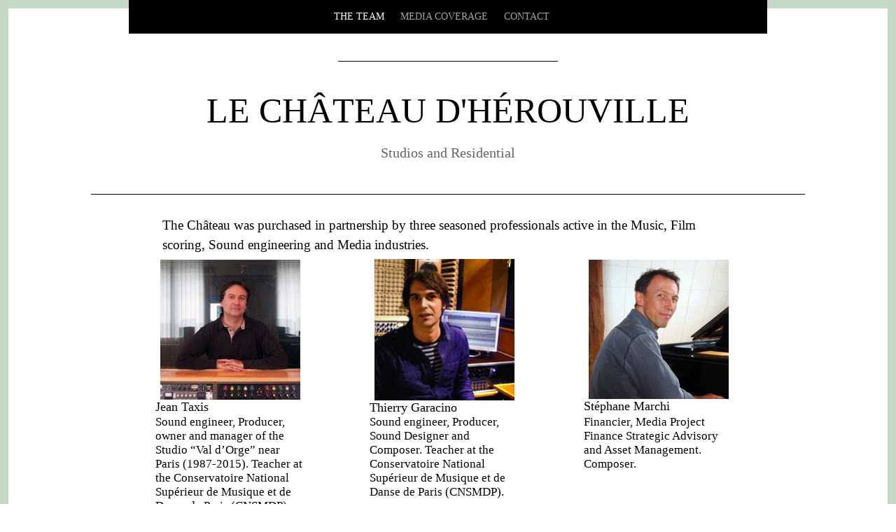

--- FILE ---
content_type: text/html; charset=UTF-8
request_url: http://www.lechateaudherouville.com/the-team/
body_size: 12481
content:
<!DOCTYPE html>
<html lang="fr-FR">
<head>
   
<meta http-equiv="Content-Type" content="text/html; charset=UTF-8" />
<meta name="viewport" content="width=device-width, initial-scale=1.0, maximum-scale=1.2, user-scalable=yes" />

<title>THE TEAM &#8211; LE CHÂTEAU D&#039;HÉROUVILLE</title>
<meta name='robots' content='max-image-preview:large' />
<link rel='dns-prefetch' href='//www.google.com' />
<link rel='dns-prefetch' href='//fonts.googleapis.com' />
<link rel="alternate" type="application/rss+xml" title="LE CHÂTEAU D&#039;HÉROUVILLE &raquo; Flux" href="https://www.lechateaudherouville.com/feed/" />
<link rel="alternate" type="application/rss+xml" title="LE CHÂTEAU D&#039;HÉROUVILLE &raquo; Flux des commentaires" href="https://www.lechateaudherouville.com/comments/feed/" />
<link rel="alternate" title="oEmbed (JSON)" type="application/json+oembed" href="https://www.lechateaudherouville.com/wp-json/oembed/1.0/embed?url=https%3A%2F%2Fwww.lechateaudherouville.com%2Fthe-team%2F" />
<link rel="alternate" title="oEmbed (XML)" type="text/xml+oembed" href="https://www.lechateaudherouville.com/wp-json/oembed/1.0/embed?url=https%3A%2F%2Fwww.lechateaudherouville.com%2Fthe-team%2F&#038;format=xml" />
<style id='wp-img-auto-sizes-contain-inline-css' type='text/css'>
img:is([sizes=auto i],[sizes^="auto," i]){contain-intrinsic-size:3000px 1500px}
/*# sourceURL=wp-img-auto-sizes-contain-inline-css */
</style>
<link rel='stylesheet' id='formidable-css' href='http://www.lechateaudherouville.com/wp-content/plugins/formidable/css/formidableforms.css?ver=114223' type='text/css' media='all' />
<style id='wp-emoji-styles-inline-css' type='text/css'>

	img.wp-smiley, img.emoji {
		display: inline !important;
		border: none !important;
		box-shadow: none !important;
		height: 1em !important;
		width: 1em !important;
		margin: 0 0.07em !important;
		vertical-align: -0.1em !important;
		background: none !important;
		padding: 0 !important;
	}
/*# sourceURL=wp-emoji-styles-inline-css */
</style>
<style id='wp-block-library-inline-css' type='text/css'>
:root{--wp-block-synced-color:#7a00df;--wp-block-synced-color--rgb:122,0,223;--wp-bound-block-color:var(--wp-block-synced-color);--wp-editor-canvas-background:#ddd;--wp-admin-theme-color:#007cba;--wp-admin-theme-color--rgb:0,124,186;--wp-admin-theme-color-darker-10:#006ba1;--wp-admin-theme-color-darker-10--rgb:0,107,160.5;--wp-admin-theme-color-darker-20:#005a87;--wp-admin-theme-color-darker-20--rgb:0,90,135;--wp-admin-border-width-focus:2px}@media (min-resolution:192dpi){:root{--wp-admin-border-width-focus:1.5px}}.wp-element-button{cursor:pointer}:root .has-very-light-gray-background-color{background-color:#eee}:root .has-very-dark-gray-background-color{background-color:#313131}:root .has-very-light-gray-color{color:#eee}:root .has-very-dark-gray-color{color:#313131}:root .has-vivid-green-cyan-to-vivid-cyan-blue-gradient-background{background:linear-gradient(135deg,#00d084,#0693e3)}:root .has-purple-crush-gradient-background{background:linear-gradient(135deg,#34e2e4,#4721fb 50%,#ab1dfe)}:root .has-hazy-dawn-gradient-background{background:linear-gradient(135deg,#faaca8,#dad0ec)}:root .has-subdued-olive-gradient-background{background:linear-gradient(135deg,#fafae1,#67a671)}:root .has-atomic-cream-gradient-background{background:linear-gradient(135deg,#fdd79a,#004a59)}:root .has-nightshade-gradient-background{background:linear-gradient(135deg,#330968,#31cdcf)}:root .has-midnight-gradient-background{background:linear-gradient(135deg,#020381,#2874fc)}:root{--wp--preset--font-size--normal:16px;--wp--preset--font-size--huge:42px}.has-regular-font-size{font-size:1em}.has-larger-font-size{font-size:2.625em}.has-normal-font-size{font-size:var(--wp--preset--font-size--normal)}.has-huge-font-size{font-size:var(--wp--preset--font-size--huge)}.has-text-align-center{text-align:center}.has-text-align-left{text-align:left}.has-text-align-right{text-align:right}.has-fit-text{white-space:nowrap!important}#end-resizable-editor-section{display:none}.aligncenter{clear:both}.items-justified-left{justify-content:flex-start}.items-justified-center{justify-content:center}.items-justified-right{justify-content:flex-end}.items-justified-space-between{justify-content:space-between}.screen-reader-text{border:0;clip-path:inset(50%);height:1px;margin:-1px;overflow:hidden;padding:0;position:absolute;width:1px;word-wrap:normal!important}.screen-reader-text:focus{background-color:#ddd;clip-path:none;color:#444;display:block;font-size:1em;height:auto;left:5px;line-height:normal;padding:15px 23px 14px;text-decoration:none;top:5px;width:auto;z-index:100000}html :where(.has-border-color){border-style:solid}html :where([style*=border-top-color]){border-top-style:solid}html :where([style*=border-right-color]){border-right-style:solid}html :where([style*=border-bottom-color]){border-bottom-style:solid}html :where([style*=border-left-color]){border-left-style:solid}html :where([style*=border-width]){border-style:solid}html :where([style*=border-top-width]){border-top-style:solid}html :where([style*=border-right-width]){border-right-style:solid}html :where([style*=border-bottom-width]){border-bottom-style:solid}html :where([style*=border-left-width]){border-left-style:solid}html :where(img[class*=wp-image-]){height:auto;max-width:100%}:where(figure){margin:0 0 1em}html :where(.is-position-sticky){--wp-admin--admin-bar--position-offset:var(--wp-admin--admin-bar--height,0px)}@media screen and (max-width:600px){html :where(.is-position-sticky){--wp-admin--admin-bar--position-offset:0px}}

/*# sourceURL=wp-block-library-inline-css */
</style><style id='global-styles-inline-css' type='text/css'>
:root{--wp--preset--aspect-ratio--square: 1;--wp--preset--aspect-ratio--4-3: 4/3;--wp--preset--aspect-ratio--3-4: 3/4;--wp--preset--aspect-ratio--3-2: 3/2;--wp--preset--aspect-ratio--2-3: 2/3;--wp--preset--aspect-ratio--16-9: 16/9;--wp--preset--aspect-ratio--9-16: 9/16;--wp--preset--color--black: #000000;--wp--preset--color--cyan-bluish-gray: #abb8c3;--wp--preset--color--white: #ffffff;--wp--preset--color--pale-pink: #f78da7;--wp--preset--color--vivid-red: #cf2e2e;--wp--preset--color--luminous-vivid-orange: #ff6900;--wp--preset--color--luminous-vivid-amber: #fcb900;--wp--preset--color--light-green-cyan: #7bdcb5;--wp--preset--color--vivid-green-cyan: #00d084;--wp--preset--color--pale-cyan-blue: #8ed1fc;--wp--preset--color--vivid-cyan-blue: #0693e3;--wp--preset--color--vivid-purple: #9b51e0;--wp--preset--gradient--vivid-cyan-blue-to-vivid-purple: linear-gradient(135deg,rgb(6,147,227) 0%,rgb(155,81,224) 100%);--wp--preset--gradient--light-green-cyan-to-vivid-green-cyan: linear-gradient(135deg,rgb(122,220,180) 0%,rgb(0,208,130) 100%);--wp--preset--gradient--luminous-vivid-amber-to-luminous-vivid-orange: linear-gradient(135deg,rgb(252,185,0) 0%,rgb(255,105,0) 100%);--wp--preset--gradient--luminous-vivid-orange-to-vivid-red: linear-gradient(135deg,rgb(255,105,0) 0%,rgb(207,46,46) 100%);--wp--preset--gradient--very-light-gray-to-cyan-bluish-gray: linear-gradient(135deg,rgb(238,238,238) 0%,rgb(169,184,195) 100%);--wp--preset--gradient--cool-to-warm-spectrum: linear-gradient(135deg,rgb(74,234,220) 0%,rgb(151,120,209) 20%,rgb(207,42,186) 40%,rgb(238,44,130) 60%,rgb(251,105,98) 80%,rgb(254,248,76) 100%);--wp--preset--gradient--blush-light-purple: linear-gradient(135deg,rgb(255,206,236) 0%,rgb(152,150,240) 100%);--wp--preset--gradient--blush-bordeaux: linear-gradient(135deg,rgb(254,205,165) 0%,rgb(254,45,45) 50%,rgb(107,0,62) 100%);--wp--preset--gradient--luminous-dusk: linear-gradient(135deg,rgb(255,203,112) 0%,rgb(199,81,192) 50%,rgb(65,88,208) 100%);--wp--preset--gradient--pale-ocean: linear-gradient(135deg,rgb(255,245,203) 0%,rgb(182,227,212) 50%,rgb(51,167,181) 100%);--wp--preset--gradient--electric-grass: linear-gradient(135deg,rgb(202,248,128) 0%,rgb(113,206,126) 100%);--wp--preset--gradient--midnight: linear-gradient(135deg,rgb(2,3,129) 0%,rgb(40,116,252) 100%);--wp--preset--font-size--small: 13px;--wp--preset--font-size--medium: 20px;--wp--preset--font-size--large: 36px;--wp--preset--font-size--x-large: 42px;--wp--preset--spacing--20: 0.44rem;--wp--preset--spacing--30: 0.67rem;--wp--preset--spacing--40: 1rem;--wp--preset--spacing--50: 1.5rem;--wp--preset--spacing--60: 2.25rem;--wp--preset--spacing--70: 3.38rem;--wp--preset--spacing--80: 5.06rem;--wp--preset--shadow--natural: 6px 6px 9px rgba(0, 0, 0, 0.2);--wp--preset--shadow--deep: 12px 12px 50px rgba(0, 0, 0, 0.4);--wp--preset--shadow--sharp: 6px 6px 0px rgba(0, 0, 0, 0.2);--wp--preset--shadow--outlined: 6px 6px 0px -3px rgb(255, 255, 255), 6px 6px rgb(0, 0, 0);--wp--preset--shadow--crisp: 6px 6px 0px rgb(0, 0, 0);}:where(.is-layout-flex){gap: 0.5em;}:where(.is-layout-grid){gap: 0.5em;}body .is-layout-flex{display: flex;}.is-layout-flex{flex-wrap: wrap;align-items: center;}.is-layout-flex > :is(*, div){margin: 0;}body .is-layout-grid{display: grid;}.is-layout-grid > :is(*, div){margin: 0;}:where(.wp-block-columns.is-layout-flex){gap: 2em;}:where(.wp-block-columns.is-layout-grid){gap: 2em;}:where(.wp-block-post-template.is-layout-flex){gap: 1.25em;}:where(.wp-block-post-template.is-layout-grid){gap: 1.25em;}.has-black-color{color: var(--wp--preset--color--black) !important;}.has-cyan-bluish-gray-color{color: var(--wp--preset--color--cyan-bluish-gray) !important;}.has-white-color{color: var(--wp--preset--color--white) !important;}.has-pale-pink-color{color: var(--wp--preset--color--pale-pink) !important;}.has-vivid-red-color{color: var(--wp--preset--color--vivid-red) !important;}.has-luminous-vivid-orange-color{color: var(--wp--preset--color--luminous-vivid-orange) !important;}.has-luminous-vivid-amber-color{color: var(--wp--preset--color--luminous-vivid-amber) !important;}.has-light-green-cyan-color{color: var(--wp--preset--color--light-green-cyan) !important;}.has-vivid-green-cyan-color{color: var(--wp--preset--color--vivid-green-cyan) !important;}.has-pale-cyan-blue-color{color: var(--wp--preset--color--pale-cyan-blue) !important;}.has-vivid-cyan-blue-color{color: var(--wp--preset--color--vivid-cyan-blue) !important;}.has-vivid-purple-color{color: var(--wp--preset--color--vivid-purple) !important;}.has-black-background-color{background-color: var(--wp--preset--color--black) !important;}.has-cyan-bluish-gray-background-color{background-color: var(--wp--preset--color--cyan-bluish-gray) !important;}.has-white-background-color{background-color: var(--wp--preset--color--white) !important;}.has-pale-pink-background-color{background-color: var(--wp--preset--color--pale-pink) !important;}.has-vivid-red-background-color{background-color: var(--wp--preset--color--vivid-red) !important;}.has-luminous-vivid-orange-background-color{background-color: var(--wp--preset--color--luminous-vivid-orange) !important;}.has-luminous-vivid-amber-background-color{background-color: var(--wp--preset--color--luminous-vivid-amber) !important;}.has-light-green-cyan-background-color{background-color: var(--wp--preset--color--light-green-cyan) !important;}.has-vivid-green-cyan-background-color{background-color: var(--wp--preset--color--vivid-green-cyan) !important;}.has-pale-cyan-blue-background-color{background-color: var(--wp--preset--color--pale-cyan-blue) !important;}.has-vivid-cyan-blue-background-color{background-color: var(--wp--preset--color--vivid-cyan-blue) !important;}.has-vivid-purple-background-color{background-color: var(--wp--preset--color--vivid-purple) !important;}.has-black-border-color{border-color: var(--wp--preset--color--black) !important;}.has-cyan-bluish-gray-border-color{border-color: var(--wp--preset--color--cyan-bluish-gray) !important;}.has-white-border-color{border-color: var(--wp--preset--color--white) !important;}.has-pale-pink-border-color{border-color: var(--wp--preset--color--pale-pink) !important;}.has-vivid-red-border-color{border-color: var(--wp--preset--color--vivid-red) !important;}.has-luminous-vivid-orange-border-color{border-color: var(--wp--preset--color--luminous-vivid-orange) !important;}.has-luminous-vivid-amber-border-color{border-color: var(--wp--preset--color--luminous-vivid-amber) !important;}.has-light-green-cyan-border-color{border-color: var(--wp--preset--color--light-green-cyan) !important;}.has-vivid-green-cyan-border-color{border-color: var(--wp--preset--color--vivid-green-cyan) !important;}.has-pale-cyan-blue-border-color{border-color: var(--wp--preset--color--pale-cyan-blue) !important;}.has-vivid-cyan-blue-border-color{border-color: var(--wp--preset--color--vivid-cyan-blue) !important;}.has-vivid-purple-border-color{border-color: var(--wp--preset--color--vivid-purple) !important;}.has-vivid-cyan-blue-to-vivid-purple-gradient-background{background: var(--wp--preset--gradient--vivid-cyan-blue-to-vivid-purple) !important;}.has-light-green-cyan-to-vivid-green-cyan-gradient-background{background: var(--wp--preset--gradient--light-green-cyan-to-vivid-green-cyan) !important;}.has-luminous-vivid-amber-to-luminous-vivid-orange-gradient-background{background: var(--wp--preset--gradient--luminous-vivid-amber-to-luminous-vivid-orange) !important;}.has-luminous-vivid-orange-to-vivid-red-gradient-background{background: var(--wp--preset--gradient--luminous-vivid-orange-to-vivid-red) !important;}.has-very-light-gray-to-cyan-bluish-gray-gradient-background{background: var(--wp--preset--gradient--very-light-gray-to-cyan-bluish-gray) !important;}.has-cool-to-warm-spectrum-gradient-background{background: var(--wp--preset--gradient--cool-to-warm-spectrum) !important;}.has-blush-light-purple-gradient-background{background: var(--wp--preset--gradient--blush-light-purple) !important;}.has-blush-bordeaux-gradient-background{background: var(--wp--preset--gradient--blush-bordeaux) !important;}.has-luminous-dusk-gradient-background{background: var(--wp--preset--gradient--luminous-dusk) !important;}.has-pale-ocean-gradient-background{background: var(--wp--preset--gradient--pale-ocean) !important;}.has-electric-grass-gradient-background{background: var(--wp--preset--gradient--electric-grass) !important;}.has-midnight-gradient-background{background: var(--wp--preset--gradient--midnight) !important;}.has-small-font-size{font-size: var(--wp--preset--font-size--small) !important;}.has-medium-font-size{font-size: var(--wp--preset--font-size--medium) !important;}.has-large-font-size{font-size: var(--wp--preset--font-size--large) !important;}.has-x-large-font-size{font-size: var(--wp--preset--font-size--x-large) !important;}
/*# sourceURL=global-styles-inline-css */
</style>

<style id='classic-theme-styles-inline-css' type='text/css'>
/*! This file is auto-generated */
.wp-block-button__link{color:#fff;background-color:#32373c;border-radius:9999px;box-shadow:none;text-decoration:none;padding:calc(.667em + 2px) calc(1.333em + 2px);font-size:1.125em}.wp-block-file__button{background:#32373c;color:#fff;text-decoration:none}
/*# sourceURL=/wp-includes/css/classic-themes.min.css */
</style>
<link rel='stylesheet' id='wp-components-css' href='http://www.lechateaudherouville.com/wp-includes/css/dist/components/style.min.css?ver=6.9' type='text/css' media='all' />
<link rel='stylesheet' id='wp-preferences-css' href='http://www.lechateaudherouville.com/wp-includes/css/dist/preferences/style.min.css?ver=6.9' type='text/css' media='all' />
<link rel='stylesheet' id='wp-block-editor-css' href='http://www.lechateaudherouville.com/wp-includes/css/dist/block-editor/style.min.css?ver=6.9' type='text/css' media='all' />
<link rel='stylesheet' id='popup-maker-block-library-style-css' href='http://www.lechateaudherouville.com/wp-content/plugins/popup-maker/dist/packages/block-library-style.css?ver=dbea705cfafe089d65f1' type='text/css' media='all' />
<link rel='stylesheet' id='venice-lite-style-css' href='http://www.lechateaudherouville.com/wp-content/themes/lechateaudherouvillev2/style.css?ver=6.9' type='text/css' media='all' />
<link rel='stylesheet' id='venice-lite-google-fonts-css' href='//fonts.googleapis.com/css?family=Arizonia%7CMontserrat&#038;subset=latin%2Cgreek%2Cgreek-ext%2Cvietnamese%2Ccyrillic-ext%2Clatin-ext%2Ccyrillic&#038;ver=1.0.0' type='text/css' media='all' />
<link rel='stylesheet' id='bootstrap-css' href='http://www.lechateaudherouville.com/wp-content/themes/lechateaudherouvillev2/assets/css/bootstrap.css?ver=3.3.7' type='text/css' media='all' />
<link rel='stylesheet' id='font-awesome-css' href='http://www.lechateaudherouville.com/wp-content/themes/lechateaudherouvillev2/assets/css/font-awesome.css?ver=4.7.0' type='text/css' media='all' />
<link rel='stylesheet' id='swipebox-css' href='http://www.lechateaudherouville.com/wp-content/themes/lechateaudherouvillev2/assets/css/swipebox.css?ver=1.3.0' type='text/css' media='all' />
<link rel='stylesheet' id='venice-lite-template-css' href='http://www.lechateaudherouville.com/wp-content/themes/lechateaudherouvillev2/assets/css/template.css?ver=1.0.0' type='text/css' media='all' />
<link rel='stylesheet' id='venice-lite-woocommerce-css' href='http://www.lechateaudherouville.com/wp-content/themes/lechateaudherouvillev2/assets/css/woocommerce.css?ver=1.0.0' type='text/css' media='all' />
<link rel='stylesheet' id='venice-lite-blue-css' href='http://www.lechateaudherouville.com/wp-content/themes/lechateaudherouvillev2/assets/skins/blue.css?ver=1.0.0' type='text/css' media='all' />
<link rel='stylesheet' id='popup-maker-site-css' href='http://www.lechateaudherouville.com/wp-content/plugins/popup-maker/dist/assets/site.css?ver=1.21.5' type='text/css' media='all' />
<style id='popup-maker-site-inline-css' type='text/css'>
/* Popup Google Fonts */
@import url('//fonts.googleapis.com/css?family=Montserrat:100');

/* Popup Theme 213: Floating Bar - Soft Blue */
.pum-theme-213, .pum-theme-floating-bar { background-color: rgba( 255, 255, 255, 0.00 ) } 
.pum-theme-213 .pum-container, .pum-theme-floating-bar .pum-container { padding: 8px; border-radius: 0px; border: 1px none #000000; box-shadow: 1px 1px 3px 0px rgba( 2, 2, 2, 0.23 ); background-color: rgba( 238, 246, 252, 1.00 ) } 
.pum-theme-213 .pum-title, .pum-theme-floating-bar .pum-title { color: #505050; text-align: left; text-shadow: 0px 0px 0px rgba( 2, 2, 2, 0.23 ); font-family: inherit; font-weight: 400; font-size: 32px; line-height: 36px } 
.pum-theme-213 .pum-content, .pum-theme-floating-bar .pum-content { color: #505050; font-family: inherit; font-weight: 400 } 
.pum-theme-213 .pum-content + .pum-close, .pum-theme-floating-bar .pum-content + .pum-close { position: absolute; height: 18px; width: 18px; left: auto; right: 5px; bottom: auto; top: 50%; padding: 0px; color: #505050; font-family: Sans-Serif; font-weight: 700; font-size: 15px; line-height: 18px; border: 1px solid #505050; border-radius: 15px; box-shadow: 0px 0px 0px 0px rgba( 2, 2, 2, 0.00 ); text-shadow: 0px 0px 0px rgba( 0, 0, 0, 0.00 ); background-color: rgba( 255, 255, 255, 0.00 ); transform: translate(0, -50%) } 

/* Popup Theme 214: Content Only - For use with page builders or block editor */
.pum-theme-214, .pum-theme-content-only { background-color: rgba( 0, 0, 0, 0.70 ) } 
.pum-theme-214 .pum-container, .pum-theme-content-only .pum-container { padding: 0px; border-radius: 0px; border: 1px none #000000; box-shadow: 0px 0px 0px 0px rgba( 2, 2, 2, 0.00 ) } 
.pum-theme-214 .pum-title, .pum-theme-content-only .pum-title { color: #000000; text-align: left; text-shadow: 0px 0px 0px rgba( 2, 2, 2, 0.23 ); font-family: inherit; font-weight: 400; font-size: 32px; line-height: 36px } 
.pum-theme-214 .pum-content, .pum-theme-content-only .pum-content { color: #8c8c8c; font-family: inherit; font-weight: 400 } 
.pum-theme-214 .pum-content + .pum-close, .pum-theme-content-only .pum-content + .pum-close { position: absolute; height: 18px; width: 18px; left: auto; right: 7px; bottom: auto; top: 7px; padding: 0px; color: #000000; font-family: inherit; font-weight: 700; font-size: 20px; line-height: 20px; border: 1px none #ffffff; border-radius: 15px; box-shadow: 0px 0px 0px 0px rgba( 2, 2, 2, 0.00 ); text-shadow: 0px 0px 0px rgba( 0, 0, 0, 0.00 ); background-color: rgba( 255, 255, 255, 0.00 ) } 

/* Popup Theme 186: Thème par défaut */
.pum-theme-186, .pum-theme-theme-par-defaut { background-color: rgba( 255, 255, 255, 1.00 ) } 
.pum-theme-186 .pum-container, .pum-theme-theme-par-defaut .pum-container { padding: 18px; border-radius: 0px; border: 1px none #000000; box-shadow: 1px 1px 3px 0px rgba( 2, 2, 2, 0.23 ); background-color: rgba( 249, 249, 249, 1.00 ) } 
.pum-theme-186 .pum-title, .pum-theme-theme-par-defaut .pum-title { color: #000000; text-align: left; text-shadow: 0px 0px 0px rgba( 2, 2, 2, 0.23 ); font-family: inherit; font-weight: 400; font-size: 32px; line-height: 36px } 
.pum-theme-186 .pum-content, .pum-theme-theme-par-defaut .pum-content { color: #8c8c8c; font-family: inherit; font-weight: 400 } 
.pum-theme-186 .pum-content + .pum-close, .pum-theme-theme-par-defaut .pum-content + .pum-close { position: absolute; height: auto; width: auto; left: auto; right: 0px; bottom: auto; top: 0px; padding: 0px; color: #ffffff; font-family: inherit; font-weight: 400; font-size: 12px; line-height: 36px; border: 1px none #ffffff; border-radius: 0px; box-shadow: 1px 1px 3px 0px rgba( 2, 2, 2, 0.23 ); text-shadow: 0px 0px 0px rgba( 0, 0, 0, 0.23 ); background-color: rgba( 0, 0, 0, 1.00 ) } 

/* Popup Theme 187: Light Box */
.pum-theme-187, .pum-theme-lightbox { background-color: rgba( 0, 0, 0, 0.60 ) } 
.pum-theme-187 .pum-container, .pum-theme-lightbox .pum-container { padding: 18px; border-radius: 3px; border: 8px solid #000000; box-shadow: 0px 0px 30px 0px rgba( 2, 2, 2, 1.00 ); background-color: rgba( 255, 255, 255, 1.00 ) } 
.pum-theme-187 .pum-title, .pum-theme-lightbox .pum-title { color: #000000; text-align: left; text-shadow: 0px 0px 0px rgba( 2, 2, 2, 0.23 ); font-family: inherit; font-weight: 100; font-size: 32px; line-height: 36px } 
.pum-theme-187 .pum-content, .pum-theme-lightbox .pum-content { color: #000000; font-family: inherit; font-weight: 100 } 
.pum-theme-187 .pum-content + .pum-close, .pum-theme-lightbox .pum-content + .pum-close { position: absolute; height: 26px; width: 26px; left: auto; right: -13px; bottom: auto; top: -13px; padding: 0px; color: #ffffff; font-family: Arial; font-weight: 100; font-size: 24px; line-height: 24px; border: 2px solid #ffffff; border-radius: 26px; box-shadow: 0px 0px 15px 1px rgba( 2, 2, 2, 0.75 ); text-shadow: 0px 0px 0px rgba( 0, 0, 0, 0.23 ); background-color: rgba( 0, 0, 0, 1.00 ) } 

/* Popup Theme 188: Bleu entreprise */
.pum-theme-188, .pum-theme-enterprise-blue { background-color: rgba( 0, 0, 0, 0.70 ) } 
.pum-theme-188 .pum-container, .pum-theme-enterprise-blue .pum-container { padding: 28px; border-radius: 5px; border: 1px none #000000; box-shadow: 0px 10px 25px 4px rgba( 2, 2, 2, 0.50 ); background-color: rgba( 255, 255, 255, 1.00 ) } 
.pum-theme-188 .pum-title, .pum-theme-enterprise-blue .pum-title { color: #315b7c; text-align: left; text-shadow: 0px 0px 0px rgba( 2, 2, 2, 0.23 ); font-family: inherit; font-weight: 100; font-size: 34px; line-height: 36px } 
.pum-theme-188 .pum-content, .pum-theme-enterprise-blue .pum-content { color: #2d2d2d; font-family: inherit; font-weight: 100 } 
.pum-theme-188 .pum-content + .pum-close, .pum-theme-enterprise-blue .pum-content + .pum-close { position: absolute; height: 28px; width: 28px; left: auto; right: 8px; bottom: auto; top: 8px; padding: 4px; color: #ffffff; font-family: Times New Roman; font-weight: 100; font-size: 20px; line-height: 20px; border: 1px none #ffffff; border-radius: 42px; box-shadow: 0px 0px 0px 0px rgba( 2, 2, 2, 0.23 ); text-shadow: 0px 0px 0px rgba( 0, 0, 0, 0.23 ); background-color: rgba( 49, 91, 124, 1.00 ) } 

/* Popup Theme 189: Bonjour Box */
.pum-theme-189, .pum-theme-hello-box { background-color: rgba( 0, 0, 0, 0.75 ) } 
.pum-theme-189 .pum-container, .pum-theme-hello-box .pum-container { padding: 30px; border-radius: 80px; border: 14px solid #81d742; box-shadow: 0px 0px 0px 0px rgba( 2, 2, 2, 0.00 ); background-color: rgba( 255, 255, 255, 1.00 ) } 
.pum-theme-189 .pum-title, .pum-theme-hello-box .pum-title { color: #2d2d2d; text-align: left; text-shadow: 0px 0px 0px rgba( 2, 2, 2, 0.23 ); font-family: Montserrat; font-weight: 100; font-size: 32px; line-height: 36px } 
.pum-theme-189 .pum-content, .pum-theme-hello-box .pum-content { color: #2d2d2d; font-family: inherit; font-weight: 100 } 
.pum-theme-189 .pum-content + .pum-close, .pum-theme-hello-box .pum-content + .pum-close { position: absolute; height: auto; width: auto; left: auto; right: -30px; bottom: auto; top: -30px; padding: 0px; color: #2d2d2d; font-family: Times New Roman; font-weight: 100; font-size: 32px; line-height: 28px; border: 1px none #ffffff; border-radius: 28px; box-shadow: 0px 0px 0px 0px rgba( 2, 2, 2, 0.23 ); text-shadow: 0px 0px 0px rgba( 0, 0, 0, 0.23 ); background-color: rgba( 255, 255, 255, 1.00 ) } 

/* Popup Theme 190: Bord tranchant */
.pum-theme-190, .pum-theme-cutting-edge { background-color: rgba( 0, 0, 0, 0.50 ) } 
.pum-theme-190 .pum-container, .pum-theme-cutting-edge .pum-container { padding: 18px; border-radius: 0px; border: 1px none #000000; box-shadow: 0px 10px 25px 0px rgba( 2, 2, 2, 0.50 ); background-color: rgba( 30, 115, 190, 1.00 ) } 
.pum-theme-190 .pum-title, .pum-theme-cutting-edge .pum-title { color: #ffffff; text-align: left; text-shadow: 0px 0px 0px rgba( 2, 2, 2, 0.23 ); font-family: Sans-Serif; font-weight: 100; font-size: 26px; line-height: 28px } 
.pum-theme-190 .pum-content, .pum-theme-cutting-edge .pum-content { color: #ffffff; font-family: inherit; font-weight: 100 } 
.pum-theme-190 .pum-content + .pum-close, .pum-theme-cutting-edge .pum-content + .pum-close { position: absolute; height: 24px; width: 24px; left: auto; right: 0px; bottom: auto; top: 0px; padding: 0px; color: #1e73be; font-family: Times New Roman; font-weight: 100; font-size: 32px; line-height: 24px; border: 1px none #ffffff; border-radius: 0px; box-shadow: -1px 1px 1px 0px rgba( 2, 2, 2, 0.10 ); text-shadow: -1px 1px 1px rgba( 0, 0, 0, 0.10 ); background-color: rgba( 238, 238, 34, 1.00 ) } 

/* Popup Theme 191: Bordure encadrée */
.pum-theme-191, .pum-theme-framed-border { background-color: rgba( 255, 255, 255, 0.50 ) } 
.pum-theme-191 .pum-container, .pum-theme-framed-border .pum-container { padding: 18px; border-radius: 0px; border: 20px outset #dd3333; box-shadow: 1px 1px 3px 0px rgba( 2, 2, 2, 0.97 ) inset; background-color: rgba( 255, 251, 239, 1.00 ) } 
.pum-theme-191 .pum-title, .pum-theme-framed-border .pum-title { color: #000000; text-align: left; text-shadow: 0px 0px 0px rgba( 2, 2, 2, 0.23 ); font-family: inherit; font-weight: 100; font-size: 32px; line-height: 36px } 
.pum-theme-191 .pum-content, .pum-theme-framed-border .pum-content { color: #2d2d2d; font-family: inherit; font-weight: 100 } 
.pum-theme-191 .pum-content + .pum-close, .pum-theme-framed-border .pum-content + .pum-close { position: absolute; height: 20px; width: 20px; left: auto; right: -20px; bottom: auto; top: -20px; padding: 0px; color: #ffffff; font-family: Tahoma; font-weight: 700; font-size: 16px; line-height: 18px; border: 1px none #ffffff; border-radius: 0px; box-shadow: 0px 0px 0px 0px rgba( 2, 2, 2, 0.23 ); text-shadow: 0px 0px 0px rgba( 0, 0, 0, 0.23 ); background-color: rgba( 0, 0, 0, 0.55 ) } 

#pum-192 {z-index: 1999999999}

/*# sourceURL=popup-maker-site-inline-css */
</style>
<script type="text/javascript" src="http://www.lechateaudherouville.com/wp-includes/js/jquery/jquery.min.js?ver=3.7.1" id="jquery-core-js"></script>
<script type="text/javascript" src="http://www.lechateaudherouville.com/wp-includes/js/jquery/jquery-migrate.min.js?ver=3.4.1" id="jquery-migrate-js"></script>
<link rel="https://api.w.org/" href="https://www.lechateaudherouville.com/wp-json/" /><link rel="alternate" title="JSON" type="application/json" href="https://www.lechateaudherouville.com/wp-json/wp/v2/pages/45" /><link rel="EditURI" type="application/rsd+xml" title="RSD" href="https://www.lechateaudherouville.com/xmlrpc.php?rsd" />
<meta name="generator" content="WordPress 6.9" />
<link rel="canonical" href="https://www.lechateaudherouville.com/the-team/" />
<link rel='shortlink' href='https://www.lechateaudherouville.com/?p=45' />

		<!-- GA Google Analytics @ https://m0n.co/ga -->
		<script>
			(function(i,s,o,g,r,a,m){i['GoogleAnalyticsObject']=r;i[r]=i[r]||function(){
			(i[r].q=i[r].q||[]).push(arguments)},i[r].l=1*new Date();a=s.createElement(o),
			m=s.getElementsByTagName(o)[0];a.async=1;a.src=g;m.parentNode.insertBefore(a,m)
			})(window,document,'script','https://www.google-analytics.com/analytics.js','ga');
			ga('create', 'UA-103230624-1', 'auto');
			ga('send', 'pageview');
		</script>

	<style type="text/css">#logo a.logo { font-size:50px; } #logo a.logo { color:#000000;}</style><style type="text/css" id="custom-background-css">
body.custom-background { background-color: #ffffff; }
</style>
	
</head>

<body class="wp-singular page-template-default page page-id-45 custom-background wp-theme-lechateaudherouvillev2">


<a class="skip-link screen-reader-text" href="#content">Skip to content</a>


        <div id="sidebar-wrapper">
            
            <div id="scroll-sidebar" class="clearfix">
            
					<div class="mobilemenu-box">

						<div class="mobile-navigation"><i class="fa fa-times open"></i></div>	

                        <nav id="mobilemenu">
                                    
                            <ul id="menu-menu-principal" class="menu"><li id="menu-item-99" class="menu-item menu-item-type-post_type menu-item-object-page current-menu-item page_item page-item-45 current_page_item menu-item-99"><a href="https://www.lechateaudherouville.com/the-team/" aria-current="page">THE TEAM</a></li>
<li id="menu-item-98" class="menu-item menu-item-type-post_type menu-item-object-page menu-item-98"><a href="https://www.lechateaudherouville.com/media-coverage/">MEDIA COVERAGE</a></li>
<li id="menu-item-124" class="popmake-192 menu-item menu-item-type-custom menu-item-object-custom menu-item-124"><a href="#">CONTACT</a></li>
</ul>                                
                        </nav> 
                        
                    </div>
                
				</div>
                    
            </div>
        
        </div>
        

<div id="wrapper">
   
    <div id="overlay-body"></div>

	<div id="header-wrapper">
        
		<header id="header" >
            
			<div class="container">
            
				<div class="row">
                        
					<div class="col-md-12" >

                        <button class="menu-toggle" aria-controls="mainmenu" aria-expanded="false" type="button">
                            <span aria-hidden="true">Menu</span>
                            <span class="dashicons" aria-hidden="true"></span>
                        </button>

						<nav id="mainmenu">

                            <ul id="menu-menu-principal-1" class="menu"><li class="menu-item menu-item-type-post_type menu-item-object-page current-menu-item page_item page-item-45 current_page_item menu-item-99"><a href="https://www.lechateaudherouville.com/the-team/" aria-current="page">THE TEAM</a></li>
<li class="menu-item menu-item-type-post_type menu-item-object-page menu-item-98"><a href="https://www.lechateaudherouville.com/media-coverage/">MEDIA COVERAGE</a></li>
<li class="popmake-192 menu-item menu-item-type-custom menu-item-object-custom menu-item-124"><a href="#">CONTACT</a></li>
</ul>                            
						</nav> 
                        
                        <div class="mobile-navigation"><i class="fa fa-bars"></i> </div>

						
                        <div class="social-buttons">
                        
                                                    
                        </div>

                        <div class="clear"></div>

					</div>
                    
				</div>
                
			</div>
                
		</header>
            
	</div>
	
	<div id="cadre">
    
	<div id="logo">
    
		<hr><a class="logo" href="https://www.lechateaudherouville.com/" title="LE CHÂTEAU D&#039;HÉROUVILLE">LE CHÂTEAU D&#039;HÉROUVILLE</a><p class="logo">Studios and Residential</p> 
            
	</div>
<div id="content" class="container content">
	
    <div class="row">
       
        <div class="col-md-12 full">
        	
            <div class="row">
        
                <article class="post-45 page type-page status-publish hentry post-container col-md-12" >
                
                        
<div class="post-article page-format">

    <hr />
<p class="corps">The Château was purchased in partnership by three seasoned professionals active in the Music, Film scoring, Sound engineering and Media industries.</p>
<table>
<tbody>
<tr>
<th><img decoding="async" class="aligncenter size-full wp-image-63" src="https://www.lechateaudherouville.com/wp-content/uploads/2024/01/A-Jean-Taxis.jpg" alt="" width="200" height="212" />Jean Taxis</th>
<th><img decoding="async" class="aligncenter size-full wp-image-64" src="https://www.lechateaudherouville.com/wp-content/uploads/2024/01/B-Thierry-Garacino.jpg" alt="" width="200" height="212" />Thierry Garacino</th>
<th><img decoding="async" class="aligncenter size-full wp-image-62" src="https://www.lechateaudherouville.com/wp-content/uploads/2024/01/C-Stephane-Marchi-.jpg" alt="" width="200" height="212" />Stéphane Marchi</th>
</tr>
<tr>
<td>Sound engineer, Producer, owner and manager of the Studio “Val d’Orge” near Paris (1987-2015). Teacher at the Conservatoire National Supérieur de Musique et de Danse de Paris (CNSMDP).</td>
<td>Sound engineer, Producer, Sound Designer and Composer. Teacher at the Conservatoire National Supérieur de Musique et de Danse de Paris (CNSMDP).</td>
<td>Financier, Media Project Finance Strategic Advisory and Asset Management. Composer.</td>
</tr>
</tbody>
</table>
<p><img loading="lazy" decoding="async" class="alignleft wp-image-264 size-full" src="https://www.lechateaudherouville.com/wp-content/uploads/2024/01/Vue-Aerienne-Bis.jpg" alt="" width="943" height="627" srcset="https://www.lechateaudherouville.com/wp-content/uploads/2024/01/Vue-Aerienne-Bis.jpg 943w, https://www.lechateaudherouville.com/wp-content/uploads/2024/01/Vue-Aerienne-Bis-300x199.jpg 300w, https://www.lechateaudherouville.com/wp-content/uploads/2024/01/Vue-Aerienne-Bis-768x511.jpg 768w" sizes="auto, (max-width: 943px) 100vw, 943px" /></p>
<p class="corps">Upon completion, the Château will feature three recording Studios:</p>
<p class="corpspetit"><strong>Studio A and Studio B</strong> are being created &#8211; refurbished, high-end analog equipment oriented: <strong>Neve</strong> and <strong>API</strong> consoles, <strong>Studer</strong> analog tape recorders, <strong>Avid</strong> Protools HD, <strong>ATC</strong> loudspeakers, vintage outboard and microphones, large vintage and contemporary instruments gear (original 1901 piano <strong>Steinway B</strong> of the Château).</p>
<p class="corpspetit">Control room’s <strong>Studio C</strong> (34 m2), designed by the French acoustic designer « <strong> JBPO </strong> » is ready to use. Patch and technical booth wired.<br />
<strong>22.2 </strong>, Immersive sound and binaural mixing techniques can be made in this space for cinema and broadcast productions, or any studio activity (mixing, mastering etc&#8230;).<br />
Currently, this space is available for rent, thanks for using the <strong>Contact</strong> form.</p>
<p class="corpspetit">All the recording areas and control rooms of the Château will be linked together, for different options configuration and optimal routing flexibility.</p>

</div>            
                </article>
        
			</div>
        
        </div>

		
    </div>
    
</div>

    </div>
	
	<footer id="footer">
        
        <div class="container">
    
                
             <div class="row copyright" >
                
                <div class="col-md-12" >
                    
                    <p>
                                                  Copyright LE CHÂTEAU D&#039;HÉROUVILLE 2026 
                         
						| Design by Linda Bergmark | Website by Hugo H&eacute;bert
                        <!--| Theme by <a href="https://www.themeinprogress.com/" target="_blank">Theme in Progress</a> | -->
                        <!--<a href="https://wordpress.org/" title="A Semantic Personal Publishing Platform" rel="generator">Proudly powered by WordPress</a> -->
        
                    </p>
                    
					<div id="back-to-top">Back to top<i class="fa fa-angle-double-up"></i> </div>                    
                    <div class="clear"></div>   

                </div>
            
            </div>
            
        </div>
    
    </footer>

</div>

<script>
				( function() {
					const style = document.createElement( 'style' );
					style.appendChild( document.createTextNode( '#frm_field_13_container {visibility:hidden;overflow:hidden;width:0;height:0;position:absolute;}' ) );
					document.head.appendChild( style );
					document.currentScript?.remove();
				} )();
			</script><script type="speculationrules">
{"prefetch":[{"source":"document","where":{"and":[{"href_matches":"/*"},{"not":{"href_matches":["/wp-*.php","/wp-admin/*","/wp-content/uploads/*","/wp-content/*","/wp-content/plugins/*","/wp-content/themes/lechateaudherouvillev2/*","/*\\?(.+)"]}},{"not":{"selector_matches":"a[rel~=\"nofollow\"]"}},{"not":{"selector_matches":".no-prefetch, .no-prefetch a"}}]},"eagerness":"conservative"}]}
</script>
<div 
	id="pum-192" 
	role="dialog" 
	aria-modal="false"
	class="pum pum-overlay pum-theme-186 pum-theme-theme-par-defaut popmake-overlay pum-overlay-disabled pum-click-to-close click_open" 
	data-popmake="{&quot;id&quot;:192,&quot;slug&quot;:&quot;contact&quot;,&quot;theme_id&quot;:186,&quot;cookies&quot;:[],&quot;triggers&quot;:[{&quot;type&quot;:&quot;click_open&quot;,&quot;settings&quot;:{&quot;extra_selectors&quot;:&quot;&quot;,&quot;cookie_name&quot;:null}}],&quot;mobile_disabled&quot;:null,&quot;tablet_disabled&quot;:null,&quot;meta&quot;:{&quot;display&quot;:{&quot;stackable&quot;:false,&quot;overlay_disabled&quot;:&quot;1&quot;,&quot;scrollable_content&quot;:false,&quot;disable_reposition&quot;:false,&quot;size&quot;:&quot;medium&quot;,&quot;responsive_min_width&quot;:&quot;0%&quot;,&quot;responsive_min_width_unit&quot;:false,&quot;responsive_max_width&quot;:&quot;100%&quot;,&quot;responsive_max_width_unit&quot;:false,&quot;custom_width&quot;:&quot;640px&quot;,&quot;custom_width_unit&quot;:false,&quot;custom_height&quot;:&quot;380px&quot;,&quot;custom_height_unit&quot;:false,&quot;custom_height_auto&quot;:false,&quot;location&quot;:&quot;center&quot;,&quot;position_from_trigger&quot;:false,&quot;position_top&quot;:&quot;100&quot;,&quot;position_left&quot;:&quot;0&quot;,&quot;position_bottom&quot;:&quot;0&quot;,&quot;position_right&quot;:&quot;0&quot;,&quot;position_fixed&quot;:false,&quot;animation_type&quot;:&quot;fade&quot;,&quot;animation_speed&quot;:&quot;350&quot;,&quot;animation_origin&quot;:&quot;center top&quot;,&quot;overlay_zindex&quot;:false,&quot;zindex&quot;:&quot;1999999999&quot;},&quot;close&quot;:{&quot;text&quot;:&quot;X&quot;,&quot;button_delay&quot;:&quot;0&quot;,&quot;overlay_click&quot;:&quot;1&quot;,&quot;esc_press&quot;:&quot;1&quot;,&quot;f4_press&quot;:false},&quot;click_open&quot;:[]}}">

	<div id="popmake-192" class="pum-container popmake theme-186 pum-responsive pum-responsive-medium responsive size-medium">

				
				
		
				<div class="pum-content popmake-content" tabindex="0">
			<div class="frm_forms  with_frm_style frm_style_style-formidable" id="frm_form_2_container" >
<form enctype="multipart/form-data" method="post" class="frm-show-form contactButton" id="form_4frow" >
<div class="frm_form_fields ">
<fieldset>
<legend class="frm_hidden">Contact</legend>

<div id="logo-contact"><a class="logo-contact" href="http://www.lechateaudherouville.com/" title="LE CHÂTEAU D'HÉROUVILLE">LE CHÂTEAU D'HÉROUVILLE</a><hr></div><div class="frm_fields_container">
<input type="hidden" name="frm_action" value="create" />
<input type="hidden" name="form_id" value="2" />
<input type="hidden" name="frm_hide_fields_2" id="frm_hide_fields_2" value="" />
<input type="hidden" name="form_key" value="4frow" />
<input type="hidden" name="item_meta[0]" value="" />
<input type="hidden" id="frm_submit_entry_2" name="frm_submit_entry_2" value="5fd6e07ff2" /><input type="hidden" name="_wp_http_referer" value="/the-team/" /><div id="frm_field_9_container" class="frm_form_field form-field  frm_required_field frm_left_container">
    <label for="field_iwf9q" class="frm_primary_label">
        <span class="frm_required"></span>
    </label>
    <input type="text" id="field_iwf9q" name="item_meta[9]" value=""  placeholder="NAME" data-reqmsg="Ce champ ne peut pas être vide" aria-required="true" data-invmsg="est non valide" aria-invalid="false"  />
    
    
</div>
<div id="frm_field_8_container" class="frm_form_field form-field  frm_required_field frm_left_container">
    <label for="field_r2qa2" class="frm_primary_label">
        <span class="frm_required"></span>
    </label>    
<input type="email" id="field_r2qa2" name="item_meta[8]" value=""  placeholder="E-MAIL ADRESS" data-reqmsg="Ce champ ne peut pas être vide" aria-required="true" data-invmsg="Adresse e-mail est non valide" aria-invalid="false"  />
    
    
</div>
<div id="frm_field_10_container" class="frm_form_field form-field  frm_required_field frm_left_container">
    <label for="field_65o6" class="frm_primary_label">
        <span class="frm_required"></span>
    </label>
    <textarea name="item_meta[10]" id="field_65o6" rows="5"  placeholder="YOUR MESSAGE" data-reqmsg="Ce champ ne peut pas être vide" aria-required="true" data-invmsg="Ce champ est non valide" aria-invalid="false"  ></textarea>
    
    
</div>
<div id="frm_field_12_container" class="frm_form_field form-field  frm_none_container">
    <label for="g-recaptcha-response" id="field_j9gi6_label" class="frm_primary_label">Captcha
        <span class="frm_required" aria-hidden="true"></span>
    </label>
    <div  id="field_j9gi6" class="frm-g-recaptcha" data-sitekey="6LeIe1UpAAAAANwIkgiJm1W_0RFLRjt5PpLaiZUA" data-size="normal" data-theme="light"></div>
    
    
</div>
	<input type="hidden" name="item_key" value="" />
			<div id="frm_field_13_container">
			<label for="field_u7to8" >
				Si vous êtes un humain, ne remplissez pas ce champ.			</label>
			<input  id="field_u7to8" type="text" class="frm_form_field form-field frm_verify" name="item_meta[13]" value=""  />
		</div>
		<input name="frm_state" type="hidden" value="tqKpIXfexpv3Ww9vayz2VZYJiiQaLLa16C2sU7WxCsw=" /><div class="frm_submit">

<button class="frm_button_submit" type="submit"  >SEND</button>

</div></div>
</fieldset>
</div>

</form>
</div>

		</div>

				
							<button type="button" class="pum-close popmake-close" aria-label="Fermer">
			X			</button>
		
	</div>

</div>
<script type="text/javascript" src="http://www.lechateaudherouville.com/wp-includes/js/comment-reply.min.js?ver=6.9" id="comment-reply-js" async="async" data-wp-strategy="async" fetchpriority="low"></script>
<script type="text/javascript" src="http://www.lechateaudherouville.com/wp-includes/js/jquery/ui/core.min.js?ver=1.13.3" id="jquery-ui-core-js"></script>
<script type="text/javascript" src="http://www.lechateaudherouville.com/wp-includes/js/jquery/ui/tabs.min.js?ver=1.13.3" id="jquery-ui-tabs-js"></script>
<script type="text/javascript" src="http://www.lechateaudherouville.com/wp-content/themes/lechateaudherouvillev2/assets/js/jquery.easing.js?ver=1.3" id="jquery-easing-js"></script>
<script type="text/javascript" src="http://www.lechateaudherouville.com/wp-content/themes/lechateaudherouvillev2/assets/js/jquery.nicescroll.js?ver=3.7.6" id="jquery-nicescroll-js"></script>
<script type="text/javascript" src="http://www.lechateaudherouville.com/wp-content/themes/lechateaudherouvillev2/assets/js/jquery.scrollTo.js?ver=2.1.2" id="jquery-scrollTo-js"></script>
<script type="text/javascript" src="http://www.lechateaudherouville.com/wp-content/themes/lechateaudherouvillev2/assets/js/jquery.swipebox.js?ver=1.4.4" id="jquery-swipebox-js"></script>
<script type="text/javascript" src="http://www.lechateaudherouville.com/wp-content/themes/lechateaudherouvillev2/assets/js/jquery.touchSwipe.js?ver=1.6.18" id="jquery-touchSwipe-js"></script>
<script type="text/javascript" src="http://www.lechateaudherouville.com/wp-includes/js/imagesloaded.min.js?ver=5.0.0" id="imagesloaded-js"></script>
<script type="text/javascript" src="http://www.lechateaudherouville.com/wp-includes/js/masonry.min.js?ver=4.2.2" id="masonry-js"></script>
<script type="text/javascript" src="http://www.lechateaudherouville.com/wp-content/themes/lechateaudherouvillev2/assets/js/template.js?ver=1.0.0" id="venice-lite-template-js"></script>
<script type="text/javascript" id="venice-lite-navigation-js-extra">
/* <![CDATA[ */
var accessibleNavigationScreenReaderText = {"expandMain":"Open the main menu","collapseMain":"Close the main menu","expandChild":"expand submenu","collapseChild":"collapse submenu"};
//# sourceURL=venice-lite-navigation-js-extra
/* ]]> */
</script>
<script type="text/javascript" src="http://www.lechateaudherouville.com/wp-content/themes/lechateaudherouvillev2/assets/js/navigation.js?ver=1.0" id="venice-lite-navigation-js"></script>
<script type="text/javascript" id="formidable-js-extra">
/* <![CDATA[ */
var frm_js = {"ajax_url":"http://www.lechateaudherouville.com/wp-admin/admin-ajax.php","images_url":"http://www.lechateaudherouville.com/wp-content/plugins/formidable/images","loading":"Chargement\u2026","remove":"Supprimer","offset":"4","nonce":"52d1e1b945","id":"ID","no_results":"Aucun r\u00e9sultat","file_spam":"Ce fichier semble ind\u00e9sirable.","calc_error":"Il y a une erreur dans le calcul dans le champ avec cl\u00e9","empty_fields":"Veuillez remplir les champs obligatoires pr\u00e9c\u00e9dents avant de mettre un fichier en ligne.","focus_first_error":"1","include_alert_role":"1","include_resend_email":""};
//# sourceURL=formidable-js-extra
/* ]]> */
</script>
<script type="text/javascript" src="http://www.lechateaudherouville.com/wp-content/plugins/formidable/js/frm.min.js?ver=6.27" id="formidable-js"></script>
<script type="text/javascript" defer="defer" async="async" src="https://www.google.com/recaptcha/api.js?onload=frmRecaptcha&amp;render=explicit&amp;ver=3" id="captcha-api-js"></script>
<script type="text/javascript" id="popup-maker-site-js-extra">
/* <![CDATA[ */
var pum_vars = {"version":"1.21.5","pm_dir_url":"http://www.lechateaudherouville.com/wp-content/plugins/popup-maker/","ajaxurl":"https://www.lechateaudherouville.com/wp-admin/admin-ajax.php","restapi":"https://www.lechateaudherouville.com/wp-json/pum/v1","rest_nonce":null,"default_theme":"186","debug_mode":"","disable_tracking":"","home_url":"/","message_position":"top","core_sub_forms_enabled":"1","popups":[],"cookie_domain":"","analytics_enabled":"1","analytics_route":"analytics","analytics_api":"https://www.lechateaudherouville.com/wp-json/pum/v1"};
var pum_sub_vars = {"ajaxurl":"https://www.lechateaudherouville.com/wp-admin/admin-ajax.php","message_position":"top"};
var pum_popups = {"pum-192":{"triggers":[],"cookies":[],"disable_on_mobile":false,"disable_on_tablet":false,"atc_promotion":null,"explain":null,"type_section":null,"theme_id":"186","size":"medium","responsive_min_width":"0%","responsive_max_width":"100%","custom_width":"640px","custom_height_auto":false,"custom_height":"380px","scrollable_content":false,"animation_type":"fade","animation_speed":"350","animation_origin":"center top","open_sound":"none","custom_sound":"","location":"center","position_top":"100","position_bottom":"0","position_left":"0","position_right":"0","position_from_trigger":false,"position_fixed":false,"overlay_disabled":true,"stackable":false,"disable_reposition":false,"zindex":"1999999999","close_button_delay":"0","fi_promotion":null,"close_on_form_submission":false,"close_on_form_submission_delay":"0","close_on_overlay_click":true,"close_on_esc_press":true,"close_on_f4_press":false,"disable_form_reopen":false,"disable_accessibility":false,"theme_slug":"theme-par-defaut","id":192,"slug":"contact"}};
//# sourceURL=popup-maker-site-js-extra
/* ]]> */
</script>
<script type="text/javascript" src="http://www.lechateaudherouville.com/wp-content/plugins/popup-maker/dist/assets/site.js?defer&amp;ver=1.21.5" id="popup-maker-site-js"></script>
<script id="wp-emoji-settings" type="application/json">
{"baseUrl":"https://s.w.org/images/core/emoji/17.0.2/72x72/","ext":".png","svgUrl":"https://s.w.org/images/core/emoji/17.0.2/svg/","svgExt":".svg","source":{"concatemoji":"http://www.lechateaudherouville.com/wp-includes/js/wp-emoji-release.min.js?ver=6.9"}}
</script>
<script type="module">
/* <![CDATA[ */
/*! This file is auto-generated */
const a=JSON.parse(document.getElementById("wp-emoji-settings").textContent),o=(window._wpemojiSettings=a,"wpEmojiSettingsSupports"),s=["flag","emoji"];function i(e){try{var t={supportTests:e,timestamp:(new Date).valueOf()};sessionStorage.setItem(o,JSON.stringify(t))}catch(e){}}function c(e,t,n){e.clearRect(0,0,e.canvas.width,e.canvas.height),e.fillText(t,0,0);t=new Uint32Array(e.getImageData(0,0,e.canvas.width,e.canvas.height).data);e.clearRect(0,0,e.canvas.width,e.canvas.height),e.fillText(n,0,0);const a=new Uint32Array(e.getImageData(0,0,e.canvas.width,e.canvas.height).data);return t.every((e,t)=>e===a[t])}function p(e,t){e.clearRect(0,0,e.canvas.width,e.canvas.height),e.fillText(t,0,0);var n=e.getImageData(16,16,1,1);for(let e=0;e<n.data.length;e++)if(0!==n.data[e])return!1;return!0}function u(e,t,n,a){switch(t){case"flag":return n(e,"\ud83c\udff3\ufe0f\u200d\u26a7\ufe0f","\ud83c\udff3\ufe0f\u200b\u26a7\ufe0f")?!1:!n(e,"\ud83c\udde8\ud83c\uddf6","\ud83c\udde8\u200b\ud83c\uddf6")&&!n(e,"\ud83c\udff4\udb40\udc67\udb40\udc62\udb40\udc65\udb40\udc6e\udb40\udc67\udb40\udc7f","\ud83c\udff4\u200b\udb40\udc67\u200b\udb40\udc62\u200b\udb40\udc65\u200b\udb40\udc6e\u200b\udb40\udc67\u200b\udb40\udc7f");case"emoji":return!a(e,"\ud83e\u1fac8")}return!1}function f(e,t,n,a){let r;const o=(r="undefined"!=typeof WorkerGlobalScope&&self instanceof WorkerGlobalScope?new OffscreenCanvas(300,150):document.createElement("canvas")).getContext("2d",{willReadFrequently:!0}),s=(o.textBaseline="top",o.font="600 32px Arial",{});return e.forEach(e=>{s[e]=t(o,e,n,a)}),s}function r(e){var t=document.createElement("script");t.src=e,t.defer=!0,document.head.appendChild(t)}a.supports={everything:!0,everythingExceptFlag:!0},new Promise(t=>{let n=function(){try{var e=JSON.parse(sessionStorage.getItem(o));if("object"==typeof e&&"number"==typeof e.timestamp&&(new Date).valueOf()<e.timestamp+604800&&"object"==typeof e.supportTests)return e.supportTests}catch(e){}return null}();if(!n){if("undefined"!=typeof Worker&&"undefined"!=typeof OffscreenCanvas&&"undefined"!=typeof URL&&URL.createObjectURL&&"undefined"!=typeof Blob)try{var e="postMessage("+f.toString()+"("+[JSON.stringify(s),u.toString(),c.toString(),p.toString()].join(",")+"));",a=new Blob([e],{type:"text/javascript"});const r=new Worker(URL.createObjectURL(a),{name:"wpTestEmojiSupports"});return void(r.onmessage=e=>{i(n=e.data),r.terminate(),t(n)})}catch(e){}i(n=f(s,u,c,p))}t(n)}).then(e=>{for(const n in e)a.supports[n]=e[n],a.supports.everything=a.supports.everything&&a.supports[n],"flag"!==n&&(a.supports.everythingExceptFlag=a.supports.everythingExceptFlag&&a.supports[n]);var t;a.supports.everythingExceptFlag=a.supports.everythingExceptFlag&&!a.supports.flag,a.supports.everything||((t=a.source||{}).concatemoji?r(t.concatemoji):t.wpemoji&&t.twemoji&&(r(t.twemoji),r(t.wpemoji)))});
//# sourceURL=http://www.lechateaudherouville.com/wp-includes/js/wp-emoji-loader.min.js
/* ]]> */
</script>
   

</body>

</html>

--- FILE ---
content_type: text/css
request_url: http://www.lechateaudherouville.com/wp-content/themes/lechateaudherouvillev2/style.css?ver=6.9
body_size: 544
content:
/*

Theme Name: lechateaudherouville V2
Description: lechateaudherouville theme V2
Author: HH
Version: 0.0.1
Requires PHP: 5.3
Tags: 
Domain Path: /languages

License: GNU General Public License v3 or later
License URI: http://www.gnu.org/licenses/gpl-3.0.html

*/

@font-face {

	font-family: GothamExtraLight;  

	src: url(https://www.lechateaudherouville.com/wp-content/themes/lechateaudherouville/fonts/GothamExtraLight.eot);

	src: url(https://www.lechateaudherouville.com/wp-content/themes/lechateaudherouville/fonts/GothamExtraLight.eot?#iefix) format('embedded-opentype'),

	url(https://www.lechateaudherouville.com/wp-content/themes/lechateaudherouville/fonts/GothamExtraLight.woff) format('woff'),

	url(https://www.lechateaudherouville.com/wp-content/themes/lechateaudherouville/fonts/GothamExtraLight.otf) format('opentype');  

	font-weight: normal;  

}



@font-face {

	font-family: GothamMedium;  

	src: url(https://www.lechateaudherouville.com/wp-content/themes/lechateaudherouville/fonts/GothamMedium.eot);

	src: url(https://www.lechateaudherouville.com/wp-content/themes/lechateaudherouville/fonts/GothamMedium.eot?#iefix) format('embedded-opentype'),

	url(https://www.lechateaudherouville.com/wp-content/themes/lechateaudherouville/fonts/GothamMedium.woff) format('woff'),

	url(https://www.lechateaudherouville.com/wp-content/themes/lechateaudherouville/fonts/GothamMedium.otf) format('opentype');  

	font-weight: normal;  

}



@font-face {

	font-family: GothamMediumItalic;  

	src: url(https://www.lechateaudherouville.com/wp-content/themes/lechateaudherouville/fonts/GothamMediumItalic.eot);

	src: url(https://www.lechateaudherouville.com/wp-content/themes/lechateaudherouville/fonts/GothamMediumItalic.eot?#iefix) format('embedded-opentype'),

	url(https://www.lechateaudherouville.com/wp-content/themes/lechateaudherouville/fonts/GothamMediumItalic.woff) format('woff'),

	url(https://www.lechateaudherouville.com/wp-content/themes/lechateaudherouville/fonts/GothamMediumItalic.otf) format('opentype');  

	font-weight: normal;  

}



@font-face {

	font-family: GothamBlack;  

	src: url(https://www.lechateaudherouville.com/wp-content/themes/lechateaudherouville/fonts/GothamBlack.eot);

	src: url(https://www.lechateaudherouville.com/wp-content/themes/lechateaudherouville/fonts/GothamBlack.eot?#iefix) format('embedded-opentype'),

	url(https://www.lechateaudherouville.com/wp-content/themes/lechateaudherouville/fonts/GothamBlack.woff) format('woff'),

	url(https://www.lechateaudherouville.com/wp-content/themes/lechateaudherouville/fonts/GothamBlack.otf) format('opentype');  

	font-weight: normal;  

}

@font-face {

	font-family: GothamLightItalic;  

	url(https://www.lechateaudherouville.com/wp-content/themes/lechateaudherouville/fonts/GothamLightItalic.otf) format('opentype');  

	font-weight: normal;  

}




@font-face {

	font-family: ChronicleDisplayBoldItalic;  

	src: url(https://www.lechateaudherouville.com/wp-content/themes/lechateaudherouville/fonts/ChronicleDisplay-BoldItalic.eot);

	src: url(https://www.lechateaudherouville.com/wp-content/themes/lechateaudherouville/fonts/ChronicleDisplay-BoldItalic.eot?#iefix) format('embedded-opentype'),

	/*url(https://www.lechateaudherouville.com/wp-content/themes/lechateaudherouville/fonts/ChronicleDisplay-BoldItalic.woff) format('woff'),*/

	url(https://www.lechateaudherouville.com/wp-content/themes/lechateaudherouville/fonts/ChronicleDisplay-BoldItalic.otf) format('opentype');  

	font-weight: normal;  

}



@font-face {

	font-family: AvenirLTStdLight;  

	src: url(https://www.lechateaudherouville.com/wp-content/themes/lechateaudherouville/fonts/AvenirLTStd-Light.eot);

	src: url(https://www.lechateaudherouville.com/wp-content/themes/lechateaudherouville/fonts/AvenirLTStd-Light.eot?#iefix) format('embedded-opentype'),

	url(https://www.lechateaudherouville.com/wp-content/themes/lechateaudherouville/fonts/AvenirLTStd-Light.woff) format('woff'),

	url(https://www.lechateaudherouville.com/wp-content/themes/lechateaudherouville/fonts/AvenirLTStd-Light.otf) format('opentype');  

	font-weight: normal;  

}

--- FILE ---
content_type: text/css
request_url: http://www.lechateaudherouville.com/wp-content/themes/lechateaudherouvillev2/assets/css/template.css?ver=1.0.0
body_size: 7453
content:
/* ===============================================
   MAIN
   =============================================== */
   
html { 
	height:100%;
	min-height:100%;
}

body { 
	background:#ffffff;
	min-height:100%;
	height:100%;
    font-family: 'Gotham Medium','Montserrat',Verdana, Geneva, sans-serif;
}

* {
    -webkit-box-sizing: border-box;
    -moz-box-sizing: border-box;
    box-sizing: border-box;
}

h1,
h2,
h3,
h4,
h5,
h6,
p,
dl { 
	margin:0.8em 0 0.3em;
}
   
ul,
ol { 
	margin:10px 0 10px 15px;
	padding-left:0;
}

h1,
h2,
h3,
h4,
h5,
h6,
h1.title a,
h2.title a,
h3.title a,
h4.title a,
h5.title a,
h6.title a { 
	font-family:'Montserrat',Verdana, Geneva, sans-serif; 
	line-height:1.6em;
	font-size:inherit
} 

h1 {
	font-size: 24px;
}

h2 {
	font-size: 22px;
}

h3 {
	font-size: 20px;
}

h4 {
	font-size: 18px;
}

h5 {
	font-size: 16px;
}

h6 {
	font-size: 14px;
}

input, 
button, 
select, 
textarea {
	max-width: 100%;
}

select {
	width: 100%;
	height: 40px;
    padding: 8px 10px;
    background: #fff;
    color: #333;
    border-color: #ddd;
}

code {
	display:block;
	white-space:normal !important;
}

iframe, 
embed, 
object, 
video,
img {
	max-width:100%;
	max-height:100%;
}

button:hover ,
button:active ,
button:focus ,
input:hover ,
input:active ,
input:focus ,
textarea:hover ,
textarea:active ,
textarea:focus {
	outline:none !important;
	text-decoration:none !important;
}

::selection {
	background: #e88a38;
	color:#fff; 
	}
::-moz-selection {
	background: #e88a38;
	color:#fff; 
}

a { 
	outline: none; 
	border:none;
	font-weight:normal; 
	text-decoration:none;
	-webkit-transition: all .3s ease;
	-moz-transition: all .3s ease;
	-o-transition: all .3s ease;
	color:#e88a38
}

a:hover {
	color:#e67e22;
}

a:focus {
	outline: thin dotted;
    text-decoration: underline;
}

iframe, 
embed, 
object, 
video {
	max-width:100%;
}

.clear { 
	clear:both;
}

.left {
	float:left;
}

.right {
	float:right;
}

.col-md-8.left-sidebar {
	float:right;
}
.col-md-8.right-sidebar {
	float:left;
}

.sticky {
}

.bypostauthor {
}

.screen-reader-text {
	border: 0;
	clip: rect(1px, 1px, 1px, 1px);
	clip-path: inset(50%);
	height: 1px;
	margin: -1px;
	overflow: hidden;
	padding: 0;
	position: absolute !important;
	width: 1px;
	word-wrap: normal !important;
	-webkit-transition: none;
	-moz-transition: none; 
	-o-transition: none;
	transition: none;
}

.screen-reader-text:focus {
	background-color: #f1f1f1;
	border-radius: 3px;
	box-shadow: 0 0 2px 2px rgba(0, 0, 0, 0.6);
	clip: auto !important;
	clip-path: none;
	color: #21759b;
	display: block;
	font-size: 14px;
    font-weight: 600;
	height: auto;
	left: 5px;
    line-height: normal;
    padding: 15px 23px 14px;
	text-decoration: none;
	top: 5px;
	width: auto;
	z-index: 100000;
}

#content[tabindex="-1"]:focus {
	outline: 0;
}

/* ===============================================
   BUTTONS
   =============================================== */

div.sharedaddy {
	margin-top:40px;
}

.read-more { 
	display:block;
	margin:40px 0 0 0 ;
	text-align:center;
}

span.button {
	padding:8px 16px;
	color:#e88a38;
	border:solid 1px #ddd;
	-webkit-transition: all .3s ease;
	-moz-transition: all .3s ease; 
	-o-transition: all .3s ease;
	text-align:center;
	position:relative;
	display:inline-block;
}

span.nobutton {
	-webkit-transition: color .3s ease;
	-moz-transition: color .3s ease; 
	-o-transition: color .3s ease;
	transition: color .3s ease;
}

span.button:hover,
.read-more:focus span.button {
	background:#e67e22;
	border-color:#e67e22;
	color:#fff;
	text-decoration:none;
}

span.nobutton:hover ,
.no-button-readmore:focus span.nobutton {
	color:#e67e22;
}

/* ===============================================
   SECTIONS
   =============================================== */

#wp-admin-bar-user-info .avatar {
	max-width:inherit;
	max-height:inherit;
}

#wrapper {
	position: relative;
	min-height:100%;
	-webkit-transition: 0.6s;
	-moz-transition: 0.6s;
	-o-transition: 0.6s;
	transition: 0.6s;
}

#cadre {
	border: 12px solid;
	border-color: #c4d7c4;
	margin-top:-48px;
}

#header-wrapper { 
	position:relative;
	z-index:1001;
	height:30px;
	/*margin-bottom:50px*/
}

#header { 
	/*position:fixed;*/
	text-align:left;
	padding:0;
	/*color:#616161;*/
	width:100%;
	/*background:#fff;*/
	top:0;
}

body.logged-in #header { 
	top:32px;
}

body.logged-in.customizer_active #header { 
	top:0;
}

/* ===============================================
   SIDEBARS
   =============================================== */

#sidebar .sidebar-box {
	padding:0 20px;
}

.sidebar-area a,
.sidebar-area p,
.sidebar-area li,
.sidebar-area address,
.sidebar-area dd,
.sidebar-area blockquote,
.sidebar-area td,
.sidebar-area th,
.sidebar-area .textwidget { 
	line-height:1.9em;
	font-weight: normal;
}

.sidebar-area ul { 
	list-style:none;
	font-weight: normal;
	margin:0;
	padding:0;
}

.sidebar-area ul ul {
    margin: 15px 0;
}

.sidebar-area li li a {
    font-size: 12px;
}

.sidebar-area h4.title { 
	padding: 0;
	margin: 0 0 20px 0;
	position:relative;
	text-align:left
}

.sidebar-area select, 
.sidebar-area textarea,
.sidebar-area input[type="text"],
.sidebar-area input[type="password"],
.sidebar-area input[type="datetime"], 
.sidebar-area input[type="datetime-local"], 
.sidebar-area input[type="date"],
.sidebar-area input[type="month"],
.sidebar-area input[type="time"],
.sidebar-area input[type="week"],
.sidebar-area input[type="number"],
.sidebar-area input[type="email"],
.sidebar-area input[type="url"],
.sidebar-area input[type="search"],
.sidebar-area input[type="tel"],
.sidebar-area input[type="color"],
.sidebar-area .uneditable-input{
	-webkit-border-radius: 0;
	-moz-border-radius: 0;
	border-radius: 0;
	width:96%;
	padding: 5px 2%;
}

/* ===============================================
   SCROLL SIDEBAR
   =============================================== */
   
.mobile-navigation {
	padding:14px 0;
	position:relative;
	cursor:pointer;
	float:left;
}

.mobile-menu-open i {
	color:#616161;
}

#sidebar-wrapper {
 	left: 0;
 	top: 0;
 	bottom: 0;
 	height: 100%;
 	position: fixed;
	z-index:999999
}

body.logged-in #sidebar-wrapper #scroll-sidebar {
	top:32px;
}

#sidebar-wrapper #scroll-sidebar,
body.logged-in.customizer_active #sidebar-wrapper #scroll-sidebar {
	left:-300px; 
	width:300px;
	overflow:hidden;
	background:#2D3032; 
	position:fixed; 
	display:block; 
	height:100%;  
	padding:25px 0; 
	-webkit-transition: 0.6s;
	-moz-transition: 0.6s;
	-o-transition: 0.6s;
	transition: 0.6s;
	top:0;
}

body.overlay-active {
	overflow:hidden;
	margin-right:8px;
}

body.overlay-active #header {
	padding-right:8px;
}

body.overlay-active #sidebar-wrapper #scroll-sidebar ,
body.logged-in.customizer_active.overlay-active #sidebar-wrapper #scroll-sidebar {
	left:0;
}

#sidebar-wrapper #scroll-sidebar .mobile-navigation {
	text-align:left;
	float:none;
}

#sidebar-wrapper #scroll-sidebar .mobile-navigation i {
	color:#fff;
}

#overlay-body {
	position: fixed;
	content: "";
	top: 0;
	left: 0;
	width: 100%;
	height: 100%;
	background-color: #fff;
	z-index:99998;
	visibility:hidden;
	display:none;
	opacity: 0.9;
	filter: alpha(opacity=90);
	cursor:pointer;
	overflow: hidden; 
}

#overlay-body.visible {
	visibility:visible;
	display:block;
}

/* ===============================================
   LOGO
   =============================================== */

#logo { 
	position:relative; 
	text-align:center;
	margin-bottom:25px;
	margin-top:75px;
} 

#logo hr{ 
	margin-bottom : 40px;
	width: 25%;
	height: 1px;
	background-color: #000000;
	border: none; /*on supprime le style par défaut*/
} 

#logo a.logo { 
	font-family: GothamExtraLight; 
	font-size:50px; 
	color:#000000; 
	text-decoration:none; 
	text-align:left;
	-webkit-transition: all .3s ease;
	-moz-transition: all .3s ease;
	-o-transition: all .3s ease;
	line-height:1.2em
} 

#logo p.logo { 
	font-family: ChronicleDisplayBoldItalic; 
	font-size:20px;
	color:#656565;
}

/*#logo a.logo:hover , 
#logo a.logo:focus { 
	text-decoration:none;
	color:#e67e22;
	border-bottom:none;
}*/

#logo a.logo span{
	font-family:'Montserrat',Verdana, Geneva, sans-serif;
	font-size:14px; 
	display:block;
	text-align:center;
	margin:0;
	line-height:1.6em
} 

/* ===============================================
   LOGO CONTACT
   =============================================== */

#logo-contact { 
	position:relative; 
	text-align:center;
	margin-bottom:25px;
} 

#logo-contact hr{ 
	margin-bottom : 40px;
	width: 25%;
	height: 1px;
	background-color: #000000;
	border: none; /*on supprime le style par défaut*/
} 

#logo-contact a.logo-contact { 
	font-family: GothamExtraLight; 
	font-size:35px; 
	color:#000000; 
	text-decoration:none; 
	text-align:left;
	-webkit-transition: all .3s ease;
	-moz-transition: all .3s ease;
	-o-transition: all .3s ease;
	line-height:1.2em
} 

#logo-contact p.logo-contact { 
	font-family: ChronicleDisplayBoldItalic; 
	font-size:20px;
	color:#656565;
}

/*#logo-contact a.logo-contact:hover { 
	text-decoration:none;
	color:#e67e22;
	border-bottom:none;
}*/

#logo-contact a.logo-contact span{
	font-family:'Montserrat',Verdana, Geneva, sans-serif;
	font-size:14px; 
	display:block;
	text-align:center;
	margin:0;
	line-height:1.6em
} 

/* ===============================================
   MAIN MENU
   =============================================== */

nav#mainmenu {
	display:block;
	position:relative;
	float:left;
	font-family: AvenirLTStdLight; 
	color:#ffffff; 
	background:#000;
	width:80%;
	margin-left: 10%;
}

nav#mainmenu ul { 
	list-style:none; 
	margin:0; 
	display:block;
	width:100%;
	border:none;
	text-align:center;
}

nav#mainmenu ul li {
	position:relative; 
	display:inline-block;
	text-align:left;
}

nav#mainmenu ul li a { 
	text-decoration:none; 
	display:block; 
	font-family: AvenirLTStdLight;
	z-index:1; 
	padding:14px 24px 14px 0;
	margin:0 -5px 0 0;
	color: #a3a2a2;
	font-size:14px; 
	-webkit-transition: all .1s linear; 
	-moz-transition: all .1s linear; 
	-o-transition: all .1s linear; 
	position:relative;
}

nav#mainmenu ul li:first-of-type a { 
	padding-left:0;
}

nav#mainmenu a:hover,
nav#mainmenu ul li a:hover,
nav#mainmenu li:hover > a,
nav#mainmenu a:focus,
nav#mainmenu ul li a:focus,
nav#mainmenu li:focus > a,
nav#mainmenu ul li.current-menu-item > a, 
nav#mainmenu ul li.current_page_item > a, 
nav#mainmenu ul li.current-menu-parent > a, 
nav#mainmenu ul li.current_page_ancestor > a, 
nav#mainmenu ul li.current-menu-ancestor > a { 
	color:#ffffff;
}

nav#mainmenu ul.children , 
nav#mainmenu ul.sub-menu { 
	opacity:0; 
	position: absolute; 
	top:48px; 
	left: -9999em;
	background:#fff;
	z-index:10001;
	width:100%;
	min-width:213px;
	-webkit-transition: opacity 0.3s ease 0s;
	-o-transition: opacity 0.3s ease 0s;
	transition: opacity 0.3s ease 0s;
}

nav#mainmenu ul.children li , 
nav#mainmenu ul.sub-menu li { 
	position:relative; 
	margin:0;
	line-height:1.2em;
	text-transform:none;
	width:100%;
	min-width:213px;
	min-height: inherit;
	padding:0
}

nav#mainmenu li li:hover > ul,
nav#mainmenu li li:focus > ul,
nav#mainmenu li li.focus > ul {
	top:0px;
	left: 100%; 
}

nav#mainmenu ul.children li a , 
nav#mainmenu ul.sub-menu li a { 
	text-decoration:none; 
	text-align:left; 
	display:block; 
	padding:14px;
	margin:0;
	border:none;
}

nav#mainmenu ul.children li ul:before ,
nav#mainmenu ul.sub-menu li ul:before {
	display:none;
}

nav#mainmenu li:hover > ul,
nav#mainmenu li:focus > ul,
nav#mainmenu li.focus > ul {
	opacity:1; 
	left:0
}

.menu-toggle,
.dropdown-toggle {
	display: none;
}

/* ================= MOBILE MENU ================= */

.mobile-navigation {
	display:none;
	visibility:hidden;
}

.mobilemenu-box {
	padding:0 40px 40px 40px;
}

nav#mobilemenu {
	display:block ;
	position:relative;
	padding:0; 
	width:100%;
}

nav#mobilemenu ul { 
	list-style:none; 
	margin:0; 
	display:block;
	width:100%;
	border:none;
	text-align:left;
}

nav#mobilemenu ul li {
	position:relative; 
	display:block;
	padding:0 !important;
	text-align:left;
}

nav#mobilemenu ul li:last-of-type {
	border-bottom:none;
}

nav#mobilemenu ul li:after {
	display:none;
	visibility:hidden;
}

nav#mobilemenu ul li a { 
	text-decoration:none; 
	display:block; 
	font-family:'Montserrat',Verdana, Geneva, sans-serif;
	z-index:1; 
	padding:6px 0;
	font-size:16px; 
	-webkit-transition: all .1s linear; 
	-moz-transition: all .1s linear; 
	-o-transition: all .1s linear; 
	position:relative;
	cursor:pointer;
	line-height:1.8em;
	color:#fff;
}

nav#mobilemenu ul li a:hover,
nav#mobilemenu li:hover > a,
nav#mobilemenu ul li a:hover,
nav#mobilemenu li:hover > a,
nav#mobilemenu ul li.current-menu-item > a, 
nav#mobilemenu ul li.current_page_item > a, 
nav#mobilemenu ul li.current-menu-parent > a, 
nav#mobilemenu ul li.current_page_ancestor > a, 
nav#mobilemenu ul li.current-menu-ancestor > a { 
	color:#48c9b0;
}

nav#mobilemenu .sub-menu, 
nav#mobilemenu .children { 
	display:none; 
	margin:0 !important; 
	z-index:9999;
	padding:15px 0;
}

nav#mobilemenu li li a,
nav#mobilemenu li li li a { 
	text-decoration:none; 
	border-top:none;
	font-size:12px
}

nav#mobilemenu .sf-sub-indicator {
	right:10px;
	font-size: 8px;
	position:absolute;
}


/* ===============================================
   FOOTER
   =============================================== */

#footer { 
	color:#fff;	
	position:relative; 
	background:#212121;
	width:100%;
	position:absolute;
	bottom:0;
}

#footer .copyright {
	padding: 20px 0;
	line-height:15px;
}

#footer .copyright p {
	margin:0;
	font-family:'Montserrat',Verdana, Geneva, sans-serif; 
	float:left;
}

#footer .widget {
	margin-right:-20px;
	padding: 20px 0 40px 0;
}

#footer .sidebar-area h4.title { 
	margin: 0;
	padding: 20px 0;
}

#footer .textwidget { 
	line-height:1.8em;
}

#footer p,
#footer a,
#footer span,
#footer .title,
#footer li,
#footer address,
#footer dd,
#footer blockquote,
#footer td,
#footer th ,
#footer input[type=submit],
#footer .copyright p,
#footer .copyright a,
#footer .sidebar-area p,
#footer .sidebar-area a,
#footer .sidebar-area span,
#footer .sidebar-area .title,
#footer .sidebar-area li,
#footer .sidebar-area address,
#footer .sidebar-area dd,
#footer .sidebar-area blockquote,
#footer .sidebar-area td,
#footer .sidebar-area th, 
#footer .sidebar-area .textwidget { 
 
	color:#fff;
}

/* ===============================================
   BACK TO TOP
   =============================================== */

#back-to-top {
	float:right;
	cursor:pointer;
	font-family:'Montserrat',Verdana, Geneva, sans-serif; 
	-webkit-transition: all .3s ease;
	-moz-transition: all .3s ease;
	-o-transition: all .3s ease;
	color:#fff ;
}

#back-to-top i {
	display:inline-block;
	font-size:14px;
	margin-left:15px;
}

#back-to-top:hover {
	color:#e67e22 ;
}

/* ===============================================
   MARGINS
   =============================================== */

#sidebar,
#top_sidebar ,
#header_sidebar,
.post-container,
#masonry .post-container.col-md-12 {
	margin-bottom:50px;
}

#blog,
#blog .post-container,
#blog #sidebar,
#top_sidebar .post-container,
#header_sidebar .post-container,
#masonry .post-container,
.row.masonry,
#sidebar .post-article,
.post-article.col-md-4,
.post-article.col-md-6 { 
	margin-bottom:25px;
}

#sidebar .post-container,
#sidebar .post-article:last-of-type ,
#top_sidebar .post-container:last-of-type,
#header_sidebar .post-container:last-of-type {
	margin-bottom:0;
}

/* ===============================================
   PADDINGS
   =============================================== */

#sidebar .post-article {
	padding:45px 45px 0 45px;
}

#sidebar .post-article .widget-box {
	padding-bottom:45px;
}

#sidebar .post-article {
	padding:45px;
}

.no-padding {
	padding:0;
	margin-bottom:25px;
}

.no-padding.post-container .post-article {
	padding:0;
}

.no-padding .title {
	display:none;
	visibility:hidden;
}

.no-padding.widget_wip_bio_widget .title {
	display:block;
	visibility:visible;
}

.search-box ,
.archive-box {
	width:100%; 
	background:#e88a38; 
	margin-bottom:50px; 
	padding:50px; 
	color:#fff; 
	text-align:center
}

/* ===============================================
   ARTICLES
   =============================================== */

span.post-icon {
	width: 50px;
    height: 50px;
    background: #fff;
    position: absolute;
    text-align: center;
    line-height: 50px;
    left: 0;
    top: 0;
}

.post-article p, 
.post-article li, 
.post-article address, 
.post-article dd, 
.post-article blockquote, 
.post-article th,
.post-article td, 
.post-article span,
.sidebar-area a, 
.sidebar-area p, 
.sidebar-area li, 
.sidebar-area address, 
.sidebar-area dd, 
.sidebar-area blockquote, 
.sidebar-area td, 
.sidebar-area th,
.sidebar-area span,
.textwidget { 
	font-size:130%; 
	font-family:GothamExtraLight; 
	font-weight: normal;
	color:#000000;
	line-height:1.2em;
} 

.post-article th {
	font-family:GothamMedium; 
}

.post-article h2 { 
	font-size:240%; 
	font-family:GothamExtraLight; 
	font-weight: normal;
	line-height:1.2em;
	margin-top: 0;
} 


.post-article h3 { 
	font-size:160%; 
	font-family:GothamExtraLight; 
	font-weight: normal;
	line-height:1.2em;
	margin-top: 0;
} 

.post-article .date { 
	font-size:140%; 
	font-family:GothamMedium; 
	font-weight: normal;
	color:#000000;
	line-height:1.8em;
	margin-bottom: 0;
} 

.post-article a {
	font-size:60%; 
	font-family:GothamBlack; 
	font-weight: normal;
	color:#000000;
}

.post-article table {
	/*margin-left: 5%;*/
	width: 90%;
}

.post-article tr {
	width: 100%;
}

.post-article td {
	font-size:120%; 
	font-family:GothamExtraLight; 
	font-weight: normal;
	color:#000000;
	line-height:1.2em;
	width: 30%;
	vertical-align: top;
}

.post-container .title a:hover,
.post-article a:hover,
.post-article a:active,
.post-article a:focus ,
.sidebar-area a:hover,
.sidebar-area a:active,
.sidebar-area a:focus ,
#footer a:hover,
#footer a:active,
#footer a:focus {
	color:#e67e22;
	outline:none;
	text-decoration:none;
}

.post-article { 
	padding:0 60px 60px 60px;
	background:#fff;
	word-wrap: break-word;
}

#masonry .post-article { 
	padding:30px;
}

.post-container .attachment p { 
	text-align:center;
}

.post-article hr { 
	margin-bottom : 30px;
	width: 100%;
	height: 1px;
	background-color: #000000;
	border: none; /*on supprime le style par défaut*/
}

.post-container .attachment .entry-info { 
	width:120px;
}

.post-container .attachment .entry-info span { 
	margin:auto;
}

article blockquote { 
	background:#fafafa; 
	padding:25px; 
	margin:25px 0; 
	position:relative; 
	margin-left:0px;
	font-style:italic;
}

article blockquote p { 
	text-align:left; 
	line-height:1.6em; 	
}

.post-container .head {
	font-size:200%; 
	font-family:GothamExtraLight; 
	font-weight: normal;
	color:#000000;
	line-height:150%;
	width : 86%;
	margin-left: 7%;
	margin-top: 0;
}

.post-container .corps {
	font-size:137.5%; 
	font-family:GothamExtraLight; 
	font-weight: normal;
	color:#000000;
	line-height:150%;
	width : 80%;
	margin-left: 10%;
}

.post-container .corps strong{
	font-family:GothamMedium; 
	font-weight: normal;
	color:#000000;
}

.post-container .corps em{
	font-size:85%; 
	font-weight: italic;
	color:#302f2f;
}

.post-container .corpspetit {
	font-size:125%; 
	font-family:GothamExtraLight; 
	font-weight: normal;
	color:#000000;
	line-height:135%;
	width : 80%;
	margin-left: 10%;
}

.post-container .corpspetit strong{
	font-family:GothamMedium; 
	font-weight: normal;
	color:#000000;
}

.post-container .corpsdate {
	font-size:119%; 
	font-family:GothamMedium; 
	font-weight: normal;
	color:#000000;
	line-height:150%;
	width : 80%;
	margin-left: 10%;
	margin-bottom: 0;
}

.post-container .corpstitre {
	font-size:160%; 
	font-family:GothamExtraLight; 
	font-weight: normal;
	color:#000000;
	line-height:150%;
	width : 80%;
	margin-left: 10%;
	margin-top: 0;
}

.post-container .note {
	font-size:96%; 
	font-family:GothamMediumItalic; 
	font-weight: normal;
	color:#302f2f;
	line-height:1.8em;
	width : 80%;
	margin-left: 10%;
}

.post-container .readmore {
	font-size:80%; 
	font-family:GothamBlack; 
	font-weight: normal;
	color:#000000;
	line-height:150%;
	width : 80%;
	margin-left: 10%;
}


/* ===============================================
   FEATURED IMAGES / SLIDERS / VIDEO CONTAINER
   =============================================== */

.post-container .wp-post-image {
	z-index:999;
}

.embed-container,
.pin-container {
	overflow: hidden; 
	position: relative;
	height:auto;
	max-height:100%;
}

.embed-container {
	padding-bottom: 56.25%;
	height: 0;
	overflow: hidden;
}

.embed-container iframe, 
.embed-container object, 
.embed-container embed,
.embed-container video {
	position: absolute;
	top: 0;
	left: 0;
	width: 100%;
	height: 100%;
	border:none;
}

/* ===============================================
   POST TITLE
   =============================================== */

.post-container .title {
	font-style: normal;
	font-weight: normal;
	line-height:1.2em;
	text-align:center;
	position:relative;
	color:#616161;
	margin:0
}

.post-container .page-format .title {
	margin:0 0 50px 0;
}


.post-container .title a {
	color:#616161;
}

#top_sidebar .title ,
#header_sidebar .title { 
	margin-bottom:35px;
}

/* ===============================================
   AUTHOR INFORMATIONS
   =============================================== */

.post-author {
	border-top:solid 1px #ddd;
	margin-top:50px;
	padding-top:50px;
	border-bottom:solid 1px #ddd;
	margin-bottom:50px;
	padding-bottom:0;
}

.author-img {
	float:left;
	margin-right:30px;
	margin-bottom:50px;
}

.author-img img {
	padding: 4px;
    border: solid 1px #ddd;
    float: left;
}

.author-content {
	overflow:hidden;
}

.author-content h5 {
	font-size:14px;
	letter-spacing:2px;
	text-transform:uppercase;
	margin:0 0 8px 0;
	color:#616161;
	display:block;
}

.author-content h5 a {
	color:#616161;
}

.author-content p {
	margin-bottom:50px;
}

/* ===============================================
   POST INFORMATIONS
   =============================================== */

footer.tags {
	text-align:center;
	margin-top:40px; 
}

footer.tags a {
	color:#616161;
}

.entry-category {
	text-align:center;
	display:block;
	font-size:10px !important;
	text-transform:uppercase;
	font-weight:bold;
	padding-bottom: 0.5rem;
    font-size: 0.55493rem;
    line-height: 0.7;
}

.entry-category a,
.entry-date a {
	color:#616161;
	font-size:10px !important;
}

.entry-date {
	text-align:center;
	display:block;
	font-size:10px !important;
	text-transform:uppercase;
	font-weight:bold;
	padding-top: 0.5rem;
	margin-bottom:40px;
    font-size: 0.55493rem;
    line-height: 0.7;
}

.entry-date a {
	font-size:10px !important;
}

#masonry .entry-date { 
	margin-bottom:20px;
}


.post-date {
	color:#fff; 
	text-align:left;
}

.day { 
	font-size:14px; 
	line-height:1.1em;
}

.archive { 
	margin:0;
}

/* ===============================================
   COMMENTS
   =============================================== */

#disqus_thread {
	margin-top:40px;
}

.commentlist { 
	list-style:none;
	margin:0;
	padding:0
}

.commentlist ul { 
	list-style:none; 
	padding:0; 
	margin:0;
}

.commentlist li { 
	margin:0;
}

.commentlist li .comment-respond {
	margin-bottom:50px;
}

.commentlist li:last-of-type .comment-respond {
	margin-bottom:0px;
}

.comment-container { 
	margin:0 0 45px 0; 
	padding:25px 15px; 
	position: relative; 
	background:#fff;
	border:solid 1px #ddd;
}

.comment-avatar img { 
	padding:4px; 
	border:solid 1px #ddd; 
	float:left; 
}
.comment-text {
	position:relative; 
	margin-left:110px;
	border-left:solid 1px #ddd;
	padding:0 0 0 15px
}

.comment-container .comment-date { 
	padding:10px 0;
}
.comment-avatar { 
	position:relative; 
	width:110px; 
	float:left;
}

.comment-author .author { 
	display:block; 
	font-weight:bold;
}

.commentlist .children li {
	margin-left:110px;
}
.comment-notes { 
	font-size:12px; 
	margin:-30px 0 25px 0;
}

h3#reply-title, 
h3.comments { 
	height:45px;
	line-height:45px;
	margin:45px 0;
	text-align:center;
	color:#616161;
}

h3#reply-title small, 
.logged-in-as { 
	font-size: 14px;
	margin:-20px 0 40px 0;
	font-weight:bold
}

/* ===============================================
   FORMS / COMMENT FORMS / CONTACT FORMS
   =============================================== */

div.wpcf7 img.ajax-loader {
	display:none;
}

div.wpcf7-response-output {
    margin: 2em 0 !important;
    padding: 1em !important;
}

div.wpcf7-validation-errors {
    border: 1px solid #f00 !important;
    color: #f00 !important;
}

div.wpcf7-mail-sent-ok {
    border: 1px solid #398f14 !important;
    color: #398f14 !important;
}

.wpcf7-form {
	margin:0 !important;
}

.searchform label {
	display:block;
}

.wpcf7-form input, 
.wpcf7-form select, 
.wpcf7-form textarea ,
.woocommerce-product-search input[type=search],
.searchform input[type=text],
.searchform input[type=email],
.searchform textarea ,
.comment-form input[type=text], 
.comment-form input[type=email], 
.comment-form textarea {
	padding: 10px 2%;
	background:#fafafa;
	width: 100%; 
	margin:0 0 10px 0;
	-webkit-border-radius: 0;
	-moz-border-radius: 0;
	border-radius: 0;
	border:none;
	color:#616161;
}

.wpcf7-form input[type=submit] ,
.woocommerce-product-search input[type=submit],
.searchform input[type=submit] ,
.comment-form input[type=submit] {
	padding:8px 16px;
	color:#616161;
	border:solid 1px #ddd;
	-webkit-transition: all .3s ease;
	-moz-transition: all .3s ease; 
	-o-transition: all .3s ease;
	text-align:center;
	position:relative;
	display:block;
	background:none;
	width:inherit;
	margin:0 auto;
}

#footer input[type=submit]:hover,
.wpcf7-form input[type=submit]:hover ,
.woocommerce-product-search input[type=submit]:hover,
.searchform input[type=submit]:hover ,
.comment-form input[type=submit]:hover ,
#footer input[type=submit]:focus,
.wpcf7-form input[type=submit]:focus ,
.woocommerce-product-search input[type=submit]:focus,
.searchform input[type=submit]:focus ,
.comment-form input[type=submit]:focus {
	background:#e67e22;
	border-color:#e67e22;
	color:#fff;
	text-decoration:none
}

#searchform input[type=submit],
.woocommerce-product-search input[type=submit]{
	width: 25%;
	margin:0;
	padding: 10px 1%;
	display:inline-block;
}

#searchform input[type=text],
.woocommerce-product-search input[type=search]{
	width: 70%;
	margin:0 1% 0 0;
	padding: 10px 2%;
	display:inline-block;
}

#searchform .input-search:hover, 
#searchform .input-search:active, 
#searchform .input-search:focus ,
#searchform input[type=search]:hover, 
#searchform input[type=search]:active, 
#searchform input[type=search]:focus {
    outline:0px !important;
	-webkit-appearance:none;
	box-shadow: none;
	-moz-box-shadow: none;
	-webkit-box-shadow: none;
}

.logged-in-as a, 
#comments a {
	color:#616161;
}

.logged-in-as,
.comment-notes,
.comment-form-comment, 
.comment-form-author, 
.comment-form-email, 
.comment-form-url,
.form-submit { 
	display:block;
	text-align:center;
}

.contact-form span.messagge-sent {
	font-weight:bold;
}

.contact-form  span.messagge-error {
	display:none;
	color:#b93333;
	font-weight:bold;
}

p.form-submit {
	margin:50px 0 0 0;
}

.respond-form p.form-submit {
	margin:50px 0;
}

/* ===============================================
   IMAGES
   =============================================== */

img.size-auto, 
img.size-full, 
img.size-large, 
img.size-medium, 
img.alignleft, 
img.alignright, 
img.aligncenter, 
.attachment img {
	max-width:100%; 
	height:auto;
}
.alignleft,
img.alignleft {
	display:inline;
	float:left;
	margin-right:24px;
	margin-top:4px;
}
.alignright, 
img.alignright {
	display:inline;
	float:right;
	margin-left:24px;
	margin-top:4px;
}
div.aligncenter, 
img.aligncenter {
	display: block; 
	margin-left: auto !important; 
	margin-right: auto !important; 
	float:none;
}
img.alignleft, 
img.alignright, 
img.aligncenter {
	margin-bottom:12px;
}
table img.aligncenter {
	margin-bottom:0px;
}
.wp-caption {
	background:#f1f1f1;
	line-height:18px;
	margin-bottom:20px;
	max-width:100% !important; 
	padding:4px;
	text-align:center;
}
.wp-caption img {
	margin:5px 5px 0;
	width:96%;
	height:100%
}
.wp-caption p.wp-caption-text {
	color:#888;
	font-size:12px;
	margin:5px;
}
.wp-smiley {
	margin:0;
}

/* ===============================================
   WORDPRESS GALLERY SHORTCODE
   =============================================== */

.gallery {
	margin:15px auto;
}

.gallery .gallery-item {
	float:left;
	margin:0 10px 15px 0;
	text-align:center;
	position:relative;
	outline: 1px solid #ddd;
	border: 4px solid #fff;
	background: #fff;
	overflow:hidden;
}

.gallery-item .gallery-caption {
	background-color: rgba(0, 0, 0, 0.7);
	-webkit-box-sizing: border-box;
	-moz-box-sizing:    border-box;
	box-sizing:         border-box;
	color: #fff;
	font-size: 12px;
	line-height: 1.5;
	margin: 0;
	max-height: 50%;
	padding: 6px 0;
	bottom:0;
	position: absolute;
	text-align: center;
	width: 100%;
	opacity: 0;
	filter: alpha(opacity=0);
	-webkit-transition: all .3s ease;
	-moz-transition: all .3s ease;
	-o-transition: all .3s ease;
}

.gallery-item:hover .gallery-caption {
	opacity: 1;
	filter: alpha(opacity=0);
}

.gallery-columns-1 .gallery-item {
	max-width: 100%;
}

.gallery-columns-2 .gallery-item {
	max-width: 48%;
	max-width: -webkit-calc(50% - 4px);
	max-width:         calc(50% - 4px);
}

.gallery-columns-3 .gallery-item {
	max-width: 32%;
	max-width: -webkit-calc(33.3% - 4px);
	max-width:         calc(33.3% - 4px);
}

.gallery-columns-4 .gallery-item {
	max-width: 23%;
	max-width: -webkit-calc(25% - 4px);
	max-width:         calc(25% - 4px);
}

.gallery-columns-5 .gallery-item {
	max-width: 19%;
	max-width: -webkit-calc(20% - 4px);
	max-width:         calc(20% - 4px);
}

.gallery-columns-6 .gallery-item {
	max-width: 15%;
	max-width: -webkit-calc(16.7% - 4px);
	max-width:         calc(16.7% - 4px);
}

.gallery-columns-7 .gallery-item {
	max-width: 13%;
	max-width: -webkit-calc(14.28% - 4px);
	max-width:         calc(14.28% - 4px);
}

.gallery-columns-8 .gallery-item {
	max-width: 11%;
	max-width: -webkit-calc(12.5% - 4px);
	max-width:         calc(12.5% - 4px);
}

.gallery-columns-9 .gallery-item {
	max-width: 9%;
	max-width: -webkit-calc(11.1% - 4px);
	max-width:         calc(11.1% - 4px);
}

.gallery dl {
	margin:0;
}

.gallery br+br {
	display:none;
}

.gallery a {
	border-bottom:none;
}

.attachment img{
	display:block;
	margin:0 auto;
}  
  
/* ===============================================
   Calendar widget
   ============================================= */

#wp-calendar #today,
#wp-calendar #today a { 
	font-weight:bold ;
}

#wp-calendar a:hover { 
	border:none;
}

#wp-calendar { 
	width:100%;
}

#wp-calendar caption {  
	font-size: 14px; 
	margin:0 0 30px 0;
	color:#616161;
	text-transform:uppercase
}

#wp-calendar th, 
#wp-calendar td { 
	text-align: center; 
	font-size: 14px; 
	color:#616161;
	padding:3px 6px;
	border:solid 1px #ddd;
	font-weight:normal
}

#footer #wp-calendar th, 
#footer #wp-calendar td, 
#footer #wp-calendar caption { 
	color:#fff;
}

#wp-calendar td a { 
	display:block; 
	text-align: center; 
	font-size: 14px; 
	text-decoration:none;
	font-weight:bold
}

#wp-calendar td a:hover { 
	text-decoration:underline;
	color:#e67e22;
}

#wp-calendar td#prev a , 
#wp-calendar td#next a { 
	font-weight:normal
}

#wp-calendar td#prev a, 
#wp-calendar td#prev a{ 
	text-decoration:none;
	text-align:left;
}

#wp-calendar tr:nth-child(2n+2) {
    background: none;
}

/* ===============================================
   Tagcloud widget
   ============================================= */

#sidebar .tagcloud a, 
#footer .tagcloud a { 
	display: inline-block; 
	padding: 4px 8px; 
	text-align: center; 
	border:solid 1px #ddd;
	font-size:12px !important; 
	color:#616161; 
	-webkit-transition: all .3s ease;
	-moz-transition: all .3s ease;
	-o-transition: all .3s ease;
	margin:0 0 4px 0;
}

#footer .sidebar-area .tagcloud a , 
#footer .sidebar-area .tagcloud a:hover { 
	color:#fff;
}

#sidebar .tagcloud a:hover, 
#footer .tagcloud a:hover { 
	color: #fff; 
	background: #e67e22;
	border-color: #e67e22;
}
#sidebar .tagcloud a { 
	font-size:14px !important; 
}

/* ===============================================
   Social buttons
   ============================================= */

.social-buttons { 
	float:right;
}

.social-buttons a { 
	display:inline-block; 
	margin:0; 
	filter: none !important;
	text-align:center;
	padding:14px 0 14px 14px;
	color:#616161;
	font-size:14px;
}

.social-buttons a:hover { 
	opacity: 0.7; 
	filter: alpha(opacity=70);
	border-bottom:none;
	color:#e67e22 
}

/* ===============================================
   Footer widgets
   ============================================= */

#footer #wp-calendar th , 
#footer #wp-calendar td , 
#footer .tagcloud a,
#footer .wpcf7-form input[type=submit] ,
#footer .woocommerce-product-search input[type=submit],
#footer .contact-form input[type=submit] ,
#footer .searchform input[type=submit] ,
#footer .comment-form input[type=submit] {
	border:solid 1px #444649;
}

/* ===============================================
   Pagination
   ============================================= */

.post-pagination {
	margin:45px 0 0 0;
}

.post-pagination a[rel="prev"] {
	float:left;
	text-align:left;
}

.post-pagination a[rel="next"] {
	float:right;
	text-align:right;
}

.wp-pagenavi,
.wip-pagination { 
	text-align: center; 
	position:relative;
	margin-bottom:50px;
}

.wp-pagenavi a, 
.wp-pagenavi a:link,
.wp-pagenavi span.current, 
.wip-pagination span { 
	display:inline-block;
	padding:10px 12px;
	margin-bottom:0;
	font-size:14px;
	line-height:21px;
	color:#333;
	text-align:center;
	vertical-align:middle;
	cursor:pointer;
	background:#fff;
	-webkit-transition: all .3s ease; 	
	-moz-transition: all .3s ease; 
	-o-transition: all .3s ease
}

.wip-pagination a span  {
	background:#fff;
	color:#333;
}

.wp-pagenavi a:hover, 
.wip-pagination span,
.wip-pagination a span:hover,
.wp-pagenavi span.current {
	color:#fff;
	background:#e88a38;
	text-decoration:none;
	border-bottom:none;
}

@media screen and (min-width : 0px) and (max-width : 992px)  {	

	#header-wrapper { 
		position:relative;
		height:auto;
	}
	
	#header { 
		position:relative;
		top: inherit;
	}

	body.logged-in #header {
		top:0;
	}
	
	#sidebar .sidebar-box {
		padding:0;
	}

	.col-md-8.left-sidebar,
	.col-md-8.right-sidebar  {
		float:inherit;
	}
	
	nav#mainmenu {
		display:none;
		visibility:hidden;
	}
		
	.mobile-navigation {
		display:block;
		visibility: visible;
	}
		
	nav#mainmenu,
	#sidebar, 
	.wp-pagenavi,
	.post-container,
	.product-container,
	#masonry .post-container,
	.commentlist li .comment-respond,
	.filterable-grid li,
	.row.masonry,
	#sidebar .post-article,
	.post-article.col-md-4,
	.post-article.col-md-6 { 
		margin-bottom:50px;
	}
	
	#blog #sidebar , 
	.row.blog-grid { 
		margin-bottom:0;
	}
	
	body.archive .wp-pagenavi {
		margin-top:0;
	}
	
	.read-more {
		margin: 35px 0 25px 0;
	}
	
	#footer { 
		margin-top:50px;
	}
	
	#footer .copyright {
		margin:0;
		line-height:15px;
	}
	
	#back-to-top,
	#footer .copyright p {
		float:none;
		text-align:center;
	}
	
	#back-to-top {
		padding-top:25px;
	}
	
	.widget-box {
		padding:25px;
	}
	
	.row.copyright .col-md-5, 
	.row.copyright .col-md-7{
		padding:10px 20px;
		text-align:center;
	}
	
	.header select.select-menu {
		width:100%;
		margin-bottom:40px;
	}
	
	.children li {
		margin-left:0;
	}
	
	.comment-avatar img {
		margin-right:15px;
	}
	
	.comment-text {
		margin:0;
		float:none;
		border:none;
		padding:0;
	}
	
	h3#reply-title, 
	h3.comments {
		font-size:18px;
	}
	
	#footer .widget {
		margin-right: inherit;
	}
	
	.col-md-8.left-sidebar,
	.col-md-8.right-sidebar  {
		float:inherit;
	}
	
	#sidebar h3.title {
		font-size:22px;
		margin:0 0 15px 0;
	}
	.row.masonry {
		margin-bottom:0;
	}
	
	.wip-pagination {
		padding-bottom:50px;
	}

}

@media screen and (min-width : 0px) and (max-width : 479px)  {	
	
	.post-container .title {
		font-size:22px;
	}
	.post-container .quote blockquote p {
		font-size: 16px;
	}

}

.frm_forms.frm_style_style-formidable.with_frm_style {
	margin-top: 20px;
}

.frm_style_style-formidable.with_frm_style input[type=text],
.frm_style_style-formidable.with_frm_style .frm_form_field.frm_left_container textarea,
.frm_style_style-formidable.with_frm_style .frm_form_field.frm_left_container input:not([type=radio]):not([type=checkbox]) {
	height: 45px;
	background-color: #e2ece3;
	border-color: #fff;
	color: #000000;
	border-radius: 0px;
	font-family: GothamExtraLight;
	font-size: 100%;
	display: inline-block;
	width: 67%;
}

.frm_style_style-formidable.with_frm_style .frm_submit button {
	height: 45px;
	background-color: #000000;
	color: #ffffff;
	border-radius: 0px;
	border-color: #fff;
	margin-left: 150px;
	width: 62%;
	font-family: GothamBlack;
}

.frm_style_style-formidable.with_frm_style .frm_submit button:hover {
	background-color: #000000;
}

.wph-modal .wph-modal--close a{
	color: #a6c4a6 !important;
}

.frm-g-recaptcha {
	margin-left: 150px;
}

--- FILE ---
content_type: text/css
request_url: http://www.lechateaudherouville.com/wp-content/themes/lechateaudherouvillev2/assets/skins/blue.css?ver=1.0.0
body_size: 1031
content:
::-moz-selection {
    background-color: #48a2de;
}

::selection {
    background-color: #48a2de;
}

.search-box,
.archive-box,
.post-container .link a,
.post-container .quote article,
.tabs ul,
.toggle_container h5.element,
.wp-pagenavi a:hover,
.wip-pagination span,
.wip-pagination a span:hover,
.wp-pagenavi span.current {
    background-color: #48a2de;
}

a {
    color: #A6C4A6;
}

.woocommerce input.button#place_order {
    background-color: #48a2de;
}

span.button:hover,
.read-more:focus span.button,
.post-container .link a:hover,
.post-container .quote:hover article,
#footer input[type=submit]:hover,
.wpcf7-form input[type=submit]:hover ,
.woocommerce-product-search input[type=submit]:hover,
.searchform input[type=submit]:hover ,
.comment-form input[type=submit]:hover ,
#footer input[type=submit]:focus,
.wpcf7-form input[type=submit]:focus ,
.woocommerce-product-search input[type=submit]:focus,
.searchform input[type=submit]:focus ,
.comment-form input[type=submit]:focus ,
#sidebar .tagcloud a:hover,
#footer .tagcloud a:hover,
.tabs li a:hover,
.tabs li.ui-tabs-active a,
.tabs li.ui-state-active a,
.toggle_container h5.element:hover,
.toggle_container h5.inactive,
.toggle_container h5.inactive:hover,
#footer input[type=submit]:hover,
.woocommerce .widget_price_filter .ui-slider .ui-slider-range,
.woocommerce .widget_price_filter .ui-slider .ui-slider-handle,
.theme-default .nivo-directionNav a:hover {
    background-color: #c4d7c4;
}

#footer input[type=submit]:hover,
.wpcf7-form input[type=submit]:hover ,
.woocommerce-product-search input[type=submit]:hover,
.searchform input[type=submit]:hover ,
.comment-form input[type=submit]:hover ,
#footer input[type=submit]:focus,
.wpcf7-form input[type=submit]:focus ,
.woocommerce-product-search input[type=submit]:focus,
.searchform input[type=submit]:focus ,
.comment-form input[type=submit]:focus ,
span.button:hover,
.read-more:focus span.button,
#sidebar .tagcloud a:hover,
#footer .tagcloud a:hover,
#footer input[type=submit]:hover {
    border-color: #c4d7c4;
}

.woocommerce-account .woocommerce-MyAccount-navigation ul li.is-active ,
.woocommerce-account .woocommerce-MyAccount-navigation ul li a:hover,
.woocommerce-account .woocommerce-MyAccount-navigation ul li.is-active a ,
body.archive.woocommerce .product-category h3:hover,
body.archive.woocommerce .product-category h3:active,
body.archive.woocommerce .product-category h3:focus,
a:hover,
a:active,
a:focus,
#logo a.logo:hover,
#logo a.logo:focus,
nav#mainmenu a:hover,
nav#mainmenu ul li a:hover,
nav#mainmenu li:hover > a,
nav#mainmenu a:focus,
nav#mainmenu ul li a:focus,
nav#mainmenu li:focus > a,
/*nav#mainmenu ul li.current-menu-item > a, 
nav#mainmenu ul li.current_page_item > a, */
nav#mainmenu ul li.current-menu-parent > a, 
nav#mainmenu ul li.current_page_ancestor > a, 
nav#mainmenu ul li.current-menu-ancestor > a , 
#back-to-top:hover,
.post-article a:hover,
.post-article a:active,
.post-article a:focus,
.sidebar-area a:hover,
.sidebar-area a:active,
.sidebar-area a:focus,
#footer a:hover,
#footer a:active,
#footer a:focus,
#footer ul.widget-category li:hover,
#footer ul.widget-category li a:hover,
.social-buttons a:hover,
#wp-calendar td a:hover,
span.nobutton:hover ,
.no-button-readmore:focus span.nobutton,
.logged-in-as a:hover,
#comments a:hover,
.post-container .title a:hover {
    color: #c4d7c4;
}

.star-rating span,
.woocommerce p.stars,
.woocommerce p.stars a,
.woocommerce p.stars:hover a,
.woocommerce div.product .woocommerce-tabs ul.tabs li.active,
.woocommerce div.product .woocommerce-tabs ul.tabs li a:hover ,
.woocommerce div.product .woocommerce-tabs ul.tabs li a:focus {
    color: #c4d7c4;
}

.woocommerce #respond input#submit.alt:hover, 
.woocommerce a.button.alt:hover, 
.woocommerce button.button.alt:hover, 
.woocommerce input.button.alt:hover,
.woocommerce a.button:hover,
.woocommerce a.add_to_cart_button:hover,
.woocommerce .woocommerce-message a.button:hover ,
.woocommerce #respond input#submit:hover, 
.woocommerce a.button:hover, 
.woocommerce button.button:hover, 
.woocommerce input.button:hover,
.woocommerce .wc-proceed-to-checkout input:hover ,
.woocommerce #respond input#submit.alt:focus, 
.woocommerce a.button.alt:focus, 
.woocommerce button.button.alt:focus, 
.woocommerce input.button.alt:focus,
.woocommerce a.button:focus,
.woocommerce a.add_to_cart_button:focus,
.woocommerce .woocommerce-message a.button:focus ,
.woocommerce #respond input#submit:focus, 
.woocommerce a.button:focus, 
.woocommerce button.button:focus, 
.woocommerce input.button:focus,
.woocommerce .wc-proceed-to-checkout input:focus,
.woocommerce nav.woocommerce-pagination ul li span.current,
.woocommerce nav.woocommerce-pagination ul li a:focus,
.woocommerce nav.woocommerce-pagination ul li a:hover,
.woocommerce input.button#place_order:hover {
    background-color: #c4d7c4;
}

.woocommerce #respond input#submit.alt:hover, 
.woocommerce a.button.alt:hover, 
.woocommerce button.button.alt:hover, 
.woocommerce input.button.alt:hover,
.woocommerce a.button:hover,
.woocommerce a.add_to_cart_button:hover,
.woocommerce .woocommerce-message a.button:hover ,
.woocommerce #respond input#submit:hover, 
.woocommerce a.button:hover, 
.woocommerce button.button:hover, 
.woocommerce input.button:hover,
.woocommerce .wc-proceed-to-checkout input:hover ,
.woocommerce #respond input#submit.alt:focus, 
.woocommerce a.button.alt:focus, 
.woocommerce button.button.alt:focus, 
.woocommerce input.button.alt:focus,
.woocommerce a.button:focus,
.woocommerce a.add_to_cart_button:focus,
.woocommerce .woocommerce-message a.button:focus ,
.woocommerce #respond input#submit:focus, 
.woocommerce a.button:focus, 
.woocommerce button.button:focus, 
.woocommerce input.button:focus,
.woocommerce .wc-proceed-to-checkout input:focus {
    border-color: #c4d7c4;
}

--- FILE ---
content_type: text/plain
request_url: https://www.google-analytics.com/j/collect?v=1&_v=j102&a=1255851062&t=pageview&_s=1&dl=http%3A%2F%2Fwww.lechateaudherouville.com%2Fthe-team%2F&ul=en-us%40posix&dt=THE%20TEAM%20%E2%80%93%20LE%20CH%C3%82TEAU%20D%27H%C3%89ROUVILLE&sr=1280x720&vp=1280x720&_u=IEBAAEABAAAAACAAI~&jid=540584670&gjid=1243595841&cid=1545910706.1769087107&tid=UA-103230624-1&_gid=232003254.1769087107&_r=1&_slc=1&z=1823189811
body_size: -453
content:
2,cG-XNHEXQDKYL